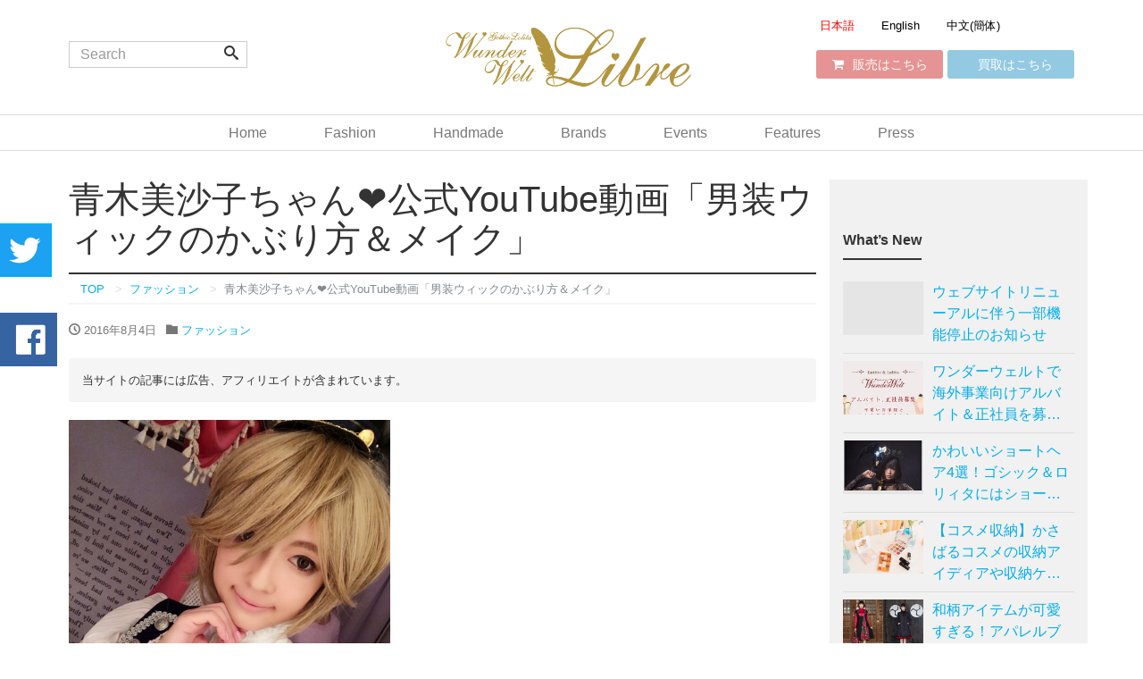

--- FILE ---
content_type: text/html; charset=UTF-8
request_url: https://libre.wunderwelt.jp/9859/
body_size: 18292
content:
<!DOCTYPE html>
<html lang="ja">
<head prefix="og: http://ogp.me/ns# fb: http://ogp.me/ns/fb# blog: http://ogp.me/ns/blog#">

<!-- Google Tag Manager -->
<script>(function(w,d,s,l,i){w[l]=w[l]||[];w[l].push({'gtm.start':
      new Date().getTime(),event:'gtm.js'});var f=d.getElementsByTagName(s)[0],
    j=d.createElement(s),dl=l!='dataLayer'?'&l='+l:'';j.async=true;j.src=
    'https://www.googletagmanager.com/gtm.js?id='+i+dl;f.parentNode.insertBefore(j,f);
  })(window,document,'script','dataLayer','GTM-KJXC7SX');</script>
<!-- End Google Tag Manager -->

<meta charset="utf-8">
<meta name="viewport" content="width=device-width, initial-scale=1">
<link rel="start" href="https://libre.wunderwelt.jp" title="TOP">
<title>青木美沙子ちゃん❤公式YouTube動画「男装ウィックのかぶり方＆メイク」 &#8211; Wunderwelt Libre</title>
<meta name='robots' content='max-image-preview:large' />
<script type="text/javascript" id="wpp-js" src="https://libre.wunderwelt.jp/wp-content/plugins/wordpress-popular-posts/assets/js/wpp.min.js" data-sampling="0" data-sampling-rate="100" data-api-url="https://libre.wunderwelt.jp/wp-json/wordpress-popular-posts" data-post-id="9859" data-token="43342fd3dd" data-lang="0" data-debug="0"></script>
<link rel='dns-prefetch' href='//static.addtoany.com' />
<link rel="alternate" type="application/rss+xml" title="Wunderwelt Libre &raquo; フィード" href="https://libre.wunderwelt.jp/feed/" />
<link rel="alternate" type="application/rss+xml" title="Wunderwelt Libre &raquo; コメントフィード" href="https://libre.wunderwelt.jp/comments/feed/" />
<link rel="alternate" type="application/rss+xml" title="Wunderwelt Libre &raquo; 青木美沙子ちゃん❤公式YouTube動画「男装ウィックのかぶり方＆メイク」 のコメントのフィード" href="https://libre.wunderwelt.jp/9859/feed/" />
<script type="text/javascript">
/* <![CDATA[ */
window._wpemojiSettings = {"baseUrl":"https:\/\/s.w.org\/images\/core\/emoji\/15.0.3\/72x72\/","ext":".png","svgUrl":"https:\/\/s.w.org\/images\/core\/emoji\/15.0.3\/svg\/","svgExt":".svg","source":{"concatemoji":"https:\/\/libre.wunderwelt.jp\/wp-includes\/js\/wp-emoji-release.min.js?ver=6.6.4"}};
/*! This file is auto-generated */
!function(i,n){var o,s,e;function c(e){try{var t={supportTests:e,timestamp:(new Date).valueOf()};sessionStorage.setItem(o,JSON.stringify(t))}catch(e){}}function p(e,t,n){e.clearRect(0,0,e.canvas.width,e.canvas.height),e.fillText(t,0,0);var t=new Uint32Array(e.getImageData(0,0,e.canvas.width,e.canvas.height).data),r=(e.clearRect(0,0,e.canvas.width,e.canvas.height),e.fillText(n,0,0),new Uint32Array(e.getImageData(0,0,e.canvas.width,e.canvas.height).data));return t.every(function(e,t){return e===r[t]})}function u(e,t,n){switch(t){case"flag":return n(e,"\ud83c\udff3\ufe0f\u200d\u26a7\ufe0f","\ud83c\udff3\ufe0f\u200b\u26a7\ufe0f")?!1:!n(e,"\ud83c\uddfa\ud83c\uddf3","\ud83c\uddfa\u200b\ud83c\uddf3")&&!n(e,"\ud83c\udff4\udb40\udc67\udb40\udc62\udb40\udc65\udb40\udc6e\udb40\udc67\udb40\udc7f","\ud83c\udff4\u200b\udb40\udc67\u200b\udb40\udc62\u200b\udb40\udc65\u200b\udb40\udc6e\u200b\udb40\udc67\u200b\udb40\udc7f");case"emoji":return!n(e,"\ud83d\udc26\u200d\u2b1b","\ud83d\udc26\u200b\u2b1b")}return!1}function f(e,t,n){var r="undefined"!=typeof WorkerGlobalScope&&self instanceof WorkerGlobalScope?new OffscreenCanvas(300,150):i.createElement("canvas"),a=r.getContext("2d",{willReadFrequently:!0}),o=(a.textBaseline="top",a.font="600 32px Arial",{});return e.forEach(function(e){o[e]=t(a,e,n)}),o}function t(e){var t=i.createElement("script");t.src=e,t.defer=!0,i.head.appendChild(t)}"undefined"!=typeof Promise&&(o="wpEmojiSettingsSupports",s=["flag","emoji"],n.supports={everything:!0,everythingExceptFlag:!0},e=new Promise(function(e){i.addEventListener("DOMContentLoaded",e,{once:!0})}),new Promise(function(t){var n=function(){try{var e=JSON.parse(sessionStorage.getItem(o));if("object"==typeof e&&"number"==typeof e.timestamp&&(new Date).valueOf()<e.timestamp+604800&&"object"==typeof e.supportTests)return e.supportTests}catch(e){}return null}();if(!n){if("undefined"!=typeof Worker&&"undefined"!=typeof OffscreenCanvas&&"undefined"!=typeof URL&&URL.createObjectURL&&"undefined"!=typeof Blob)try{var e="postMessage("+f.toString()+"("+[JSON.stringify(s),u.toString(),p.toString()].join(",")+"));",r=new Blob([e],{type:"text/javascript"}),a=new Worker(URL.createObjectURL(r),{name:"wpTestEmojiSupports"});return void(a.onmessage=function(e){c(n=e.data),a.terminate(),t(n)})}catch(e){}c(n=f(s,u,p))}t(n)}).then(function(e){for(var t in e)n.supports[t]=e[t],n.supports.everything=n.supports.everything&&n.supports[t],"flag"!==t&&(n.supports.everythingExceptFlag=n.supports.everythingExceptFlag&&n.supports[t]);n.supports.everythingExceptFlag=n.supports.everythingExceptFlag&&!n.supports.flag,n.DOMReady=!1,n.readyCallback=function(){n.DOMReady=!0}}).then(function(){return e}).then(function(){var e;n.supports.everything||(n.readyCallback(),(e=n.source||{}).concatemoji?t(e.concatemoji):e.wpemoji&&e.twemoji&&(t(e.twemoji),t(e.wpemoji)))}))}((window,document),window._wpemojiSettings);
/* ]]> */
</script>
<style id='wp-emoji-styles-inline-css' type='text/css'>

	img.wp-smiley, img.emoji {
		display: inline !important;
		border: none !important;
		box-shadow: none !important;
		height: 1em !important;
		width: 1em !important;
		margin: 0 0.07em !important;
		vertical-align: -0.1em !important;
		background: none !important;
		padding: 0 !important;
	}
</style>
<link rel='stylesheet' id='wp-block-library-css' href='https://libre.wunderwelt.jp/wp-includes/css/dist/block-library/style.min.css?ver=6.6.4' type='text/css' media='all' />
<style id='classic-theme-styles-inline-css' type='text/css'>
/*! This file is auto-generated */
.wp-block-button__link{color:#fff;background-color:#32373c;border-radius:9999px;box-shadow:none;text-decoration:none;padding:calc(.667em + 2px) calc(1.333em + 2px);font-size:1.125em}.wp-block-file__button{background:#32373c;color:#fff;text-decoration:none}
</style>
<style id='global-styles-inline-css' type='text/css'>
:root{--wp--preset--aspect-ratio--square: 1;--wp--preset--aspect-ratio--4-3: 4/3;--wp--preset--aspect-ratio--3-4: 3/4;--wp--preset--aspect-ratio--3-2: 3/2;--wp--preset--aspect-ratio--2-3: 2/3;--wp--preset--aspect-ratio--16-9: 16/9;--wp--preset--aspect-ratio--9-16: 9/16;--wp--preset--color--black: #000000;--wp--preset--color--cyan-bluish-gray: #abb8c3;--wp--preset--color--white: #ffffff;--wp--preset--color--pale-pink: #f78da7;--wp--preset--color--vivid-red: #cf2e2e;--wp--preset--color--luminous-vivid-orange: #ff6900;--wp--preset--color--luminous-vivid-amber: #fcb900;--wp--preset--color--light-green-cyan: #7bdcb5;--wp--preset--color--vivid-green-cyan: #00d084;--wp--preset--color--pale-cyan-blue: #8ed1fc;--wp--preset--color--vivid-cyan-blue: #0693e3;--wp--preset--color--vivid-purple: #9b51e0;--wp--preset--gradient--vivid-cyan-blue-to-vivid-purple: linear-gradient(135deg,rgba(6,147,227,1) 0%,rgb(155,81,224) 100%);--wp--preset--gradient--light-green-cyan-to-vivid-green-cyan: linear-gradient(135deg,rgb(122,220,180) 0%,rgb(0,208,130) 100%);--wp--preset--gradient--luminous-vivid-amber-to-luminous-vivid-orange: linear-gradient(135deg,rgba(252,185,0,1) 0%,rgba(255,105,0,1) 100%);--wp--preset--gradient--luminous-vivid-orange-to-vivid-red: linear-gradient(135deg,rgba(255,105,0,1) 0%,rgb(207,46,46) 100%);--wp--preset--gradient--very-light-gray-to-cyan-bluish-gray: linear-gradient(135deg,rgb(238,238,238) 0%,rgb(169,184,195) 100%);--wp--preset--gradient--cool-to-warm-spectrum: linear-gradient(135deg,rgb(74,234,220) 0%,rgb(151,120,209) 20%,rgb(207,42,186) 40%,rgb(238,44,130) 60%,rgb(251,105,98) 80%,rgb(254,248,76) 100%);--wp--preset--gradient--blush-light-purple: linear-gradient(135deg,rgb(255,206,236) 0%,rgb(152,150,240) 100%);--wp--preset--gradient--blush-bordeaux: linear-gradient(135deg,rgb(254,205,165) 0%,rgb(254,45,45) 50%,rgb(107,0,62) 100%);--wp--preset--gradient--luminous-dusk: linear-gradient(135deg,rgb(255,203,112) 0%,rgb(199,81,192) 50%,rgb(65,88,208) 100%);--wp--preset--gradient--pale-ocean: linear-gradient(135deg,rgb(255,245,203) 0%,rgb(182,227,212) 50%,rgb(51,167,181) 100%);--wp--preset--gradient--electric-grass: linear-gradient(135deg,rgb(202,248,128) 0%,rgb(113,206,126) 100%);--wp--preset--gradient--midnight: linear-gradient(135deg,rgb(2,3,129) 0%,rgb(40,116,252) 100%);--wp--preset--font-size--small: 13px;--wp--preset--font-size--medium: 20px;--wp--preset--font-size--large: 36px;--wp--preset--font-size--x-large: 42px;--wp--preset--spacing--20: 0.44rem;--wp--preset--spacing--30: 0.67rem;--wp--preset--spacing--40: 1rem;--wp--preset--spacing--50: 1.5rem;--wp--preset--spacing--60: 2.25rem;--wp--preset--spacing--70: 3.38rem;--wp--preset--spacing--80: 5.06rem;--wp--preset--shadow--natural: 6px 6px 9px rgba(0, 0, 0, 0.2);--wp--preset--shadow--deep: 12px 12px 50px rgba(0, 0, 0, 0.4);--wp--preset--shadow--sharp: 6px 6px 0px rgba(0, 0, 0, 0.2);--wp--preset--shadow--outlined: 6px 6px 0px -3px rgba(255, 255, 255, 1), 6px 6px rgba(0, 0, 0, 1);--wp--preset--shadow--crisp: 6px 6px 0px rgba(0, 0, 0, 1);}:where(.is-layout-flex){gap: 0.5em;}:where(.is-layout-grid){gap: 0.5em;}body .is-layout-flex{display: flex;}.is-layout-flex{flex-wrap: wrap;align-items: center;}.is-layout-flex > :is(*, div){margin: 0;}body .is-layout-grid{display: grid;}.is-layout-grid > :is(*, div){margin: 0;}:where(.wp-block-columns.is-layout-flex){gap: 2em;}:where(.wp-block-columns.is-layout-grid){gap: 2em;}:where(.wp-block-post-template.is-layout-flex){gap: 1.25em;}:where(.wp-block-post-template.is-layout-grid){gap: 1.25em;}.has-black-color{color: var(--wp--preset--color--black) !important;}.has-cyan-bluish-gray-color{color: var(--wp--preset--color--cyan-bluish-gray) !important;}.has-white-color{color: var(--wp--preset--color--white) !important;}.has-pale-pink-color{color: var(--wp--preset--color--pale-pink) !important;}.has-vivid-red-color{color: var(--wp--preset--color--vivid-red) !important;}.has-luminous-vivid-orange-color{color: var(--wp--preset--color--luminous-vivid-orange) !important;}.has-luminous-vivid-amber-color{color: var(--wp--preset--color--luminous-vivid-amber) !important;}.has-light-green-cyan-color{color: var(--wp--preset--color--light-green-cyan) !important;}.has-vivid-green-cyan-color{color: var(--wp--preset--color--vivid-green-cyan) !important;}.has-pale-cyan-blue-color{color: var(--wp--preset--color--pale-cyan-blue) !important;}.has-vivid-cyan-blue-color{color: var(--wp--preset--color--vivid-cyan-blue) !important;}.has-vivid-purple-color{color: var(--wp--preset--color--vivid-purple) !important;}.has-black-background-color{background-color: var(--wp--preset--color--black) !important;}.has-cyan-bluish-gray-background-color{background-color: var(--wp--preset--color--cyan-bluish-gray) !important;}.has-white-background-color{background-color: var(--wp--preset--color--white) !important;}.has-pale-pink-background-color{background-color: var(--wp--preset--color--pale-pink) !important;}.has-vivid-red-background-color{background-color: var(--wp--preset--color--vivid-red) !important;}.has-luminous-vivid-orange-background-color{background-color: var(--wp--preset--color--luminous-vivid-orange) !important;}.has-luminous-vivid-amber-background-color{background-color: var(--wp--preset--color--luminous-vivid-amber) !important;}.has-light-green-cyan-background-color{background-color: var(--wp--preset--color--light-green-cyan) !important;}.has-vivid-green-cyan-background-color{background-color: var(--wp--preset--color--vivid-green-cyan) !important;}.has-pale-cyan-blue-background-color{background-color: var(--wp--preset--color--pale-cyan-blue) !important;}.has-vivid-cyan-blue-background-color{background-color: var(--wp--preset--color--vivid-cyan-blue) !important;}.has-vivid-purple-background-color{background-color: var(--wp--preset--color--vivid-purple) !important;}.has-black-border-color{border-color: var(--wp--preset--color--black) !important;}.has-cyan-bluish-gray-border-color{border-color: var(--wp--preset--color--cyan-bluish-gray) !important;}.has-white-border-color{border-color: var(--wp--preset--color--white) !important;}.has-pale-pink-border-color{border-color: var(--wp--preset--color--pale-pink) !important;}.has-vivid-red-border-color{border-color: var(--wp--preset--color--vivid-red) !important;}.has-luminous-vivid-orange-border-color{border-color: var(--wp--preset--color--luminous-vivid-orange) !important;}.has-luminous-vivid-amber-border-color{border-color: var(--wp--preset--color--luminous-vivid-amber) !important;}.has-light-green-cyan-border-color{border-color: var(--wp--preset--color--light-green-cyan) !important;}.has-vivid-green-cyan-border-color{border-color: var(--wp--preset--color--vivid-green-cyan) !important;}.has-pale-cyan-blue-border-color{border-color: var(--wp--preset--color--pale-cyan-blue) !important;}.has-vivid-cyan-blue-border-color{border-color: var(--wp--preset--color--vivid-cyan-blue) !important;}.has-vivid-purple-border-color{border-color: var(--wp--preset--color--vivid-purple) !important;}.has-vivid-cyan-blue-to-vivid-purple-gradient-background{background: var(--wp--preset--gradient--vivid-cyan-blue-to-vivid-purple) !important;}.has-light-green-cyan-to-vivid-green-cyan-gradient-background{background: var(--wp--preset--gradient--light-green-cyan-to-vivid-green-cyan) !important;}.has-luminous-vivid-amber-to-luminous-vivid-orange-gradient-background{background: var(--wp--preset--gradient--luminous-vivid-amber-to-luminous-vivid-orange) !important;}.has-luminous-vivid-orange-to-vivid-red-gradient-background{background: var(--wp--preset--gradient--luminous-vivid-orange-to-vivid-red) !important;}.has-very-light-gray-to-cyan-bluish-gray-gradient-background{background: var(--wp--preset--gradient--very-light-gray-to-cyan-bluish-gray) !important;}.has-cool-to-warm-spectrum-gradient-background{background: var(--wp--preset--gradient--cool-to-warm-spectrum) !important;}.has-blush-light-purple-gradient-background{background: var(--wp--preset--gradient--blush-light-purple) !important;}.has-blush-bordeaux-gradient-background{background: var(--wp--preset--gradient--blush-bordeaux) !important;}.has-luminous-dusk-gradient-background{background: var(--wp--preset--gradient--luminous-dusk) !important;}.has-pale-ocean-gradient-background{background: var(--wp--preset--gradient--pale-ocean) !important;}.has-electric-grass-gradient-background{background: var(--wp--preset--gradient--electric-grass) !important;}.has-midnight-gradient-background{background: var(--wp--preset--gradient--midnight) !important;}.has-small-font-size{font-size: var(--wp--preset--font-size--small) !important;}.has-medium-font-size{font-size: var(--wp--preset--font-size--medium) !important;}.has-large-font-size{font-size: var(--wp--preset--font-size--large) !important;}.has-x-large-font-size{font-size: var(--wp--preset--font-size--x-large) !important;}
:where(.wp-block-post-template.is-layout-flex){gap: 1.25em;}:where(.wp-block-post-template.is-layout-grid){gap: 1.25em;}
:where(.wp-block-columns.is-layout-flex){gap: 2em;}:where(.wp-block-columns.is-layout-grid){gap: 2em;}
:root :where(.wp-block-pullquote){font-size: 1.5em;line-height: 1.6;}
</style>
<link rel='stylesheet' id='contact-form-7-css' href='https://libre.wunderwelt.jp/wp-content/plugins/contact-form-7/includes/css/styles.css?ver=5.9.8' type='text/css' media='all' />
<link rel='stylesheet' id='toc-screen-css' href='https://libre.wunderwelt.jp/wp-content/plugins/table-of-contents-plus/screen.min.css?ver=2408' type='text/css' media='all' />
<link rel='stylesheet' id='wordpress-popular-posts-css-css' href='https://libre.wunderwelt.jp/wp-content/plugins/wordpress-popular-posts/assets/css/wpp.css?ver=7.0.1' type='text/css' media='all' />
<link rel='stylesheet' id='bootstrap-css' href='https://libre.wunderwelt.jp/wp-content/themes/wunderwelt_libre/css/bootstrap.min.css?ver=6.6.4' type='text/css' media='all' />
<link rel='stylesheet' id='icomoon-css' href='https://libre.wunderwelt.jp/wp-content/themes/wunderwelt_libre/css/icomoon.css?ver=6.6.4' type='text/css' media='all' />
<link rel='stylesheet' id='liquid-style-css' href='https://libre.wunderwelt.jp/wp-content/themes/wunderwelt_libre/style.css?ver=0.9.6.1.2' type='text/css' media='all' />
<link rel='stylesheet' id='addtoany-css' href='https://libre.wunderwelt.jp/wp-content/plugins/add-to-any/addtoany.min.css?ver=1.16' type='text/css' media='all' />
<style id='addtoany-inline-css' type='text/css'>
.addtoany_content_bottom {
  margin-top:50px;
}
</style>
<script type="text/javascript" id="addtoany-core-js-before">
/* <![CDATA[ */
window.a2a_config=window.a2a_config||{};a2a_config.callbacks=[];a2a_config.overlays=[];a2a_config.templates={};a2a_localize = {
	Share: "共有",
	Save: "ブックマーク",
	Subscribe: "購読",
	Email: "メール",
	Bookmark: "ブックマーク",
	ShowAll: "すべて表示する",
	ShowLess: "小さく表示する",
	FindServices: "サービスを探す",
	FindAnyServiceToAddTo: "追加するサービスを今すぐ探す",
	PoweredBy: "Powered by",
	ShareViaEmail: "メールでシェアする",
	SubscribeViaEmail: "メールで購読する",
	BookmarkInYourBrowser: "ブラウザにブックマーク",
	BookmarkInstructions: "このページをブックマークするには、 Ctrl+D または \u2318+D を押下。",
	AddToYourFavorites: "お気に入りに追加",
	SendFromWebOrProgram: "任意のメールアドレスまたはメールプログラムから送信",
	EmailProgram: "メールプログラム",
	More: "詳細&#8230;",
	ThanksForSharing: "共有ありがとうございます !",
	ThanksForFollowing: "フォローありがとうございます !"
};
/* ]]> */
</script>
<script type="text/javascript" defer src="https://static.addtoany.com/menu/page.js" id="addtoany-core-js"></script>
<script type="text/javascript" src="https://libre.wunderwelt.jp/wp-includes/js/jquery/jquery.min.js?ver=3.7.1" id="jquery-core-js"></script>
<script type="text/javascript" src="https://libre.wunderwelt.jp/wp-includes/js/jquery/jquery-migrate.min.js?ver=3.4.1" id="jquery-migrate-js"></script>
<script type="text/javascript" defer src="https://libre.wunderwelt.jp/wp-content/plugins/add-to-any/addtoany.min.js?ver=1.1" id="addtoany-jquery-js"></script>
<script type="text/javascript" src="https://libre.wunderwelt.jp/wp-content/themes/wunderwelt_libre/js/bootstrap.min.js?ver=6.6.4" id="bootstrap-js"></script>
<script type="text/javascript" src="https://libre.wunderwelt.jp/wp-content/themes/wunderwelt_libre/js/jquery.adaptive-backgrounds.js?ver=6.6.4" id="adaptive-backgrounds-js"></script>
<script type="text/javascript" src="https://libre.wunderwelt.jp/wp-content/themes/wunderwelt_libre/js/common.min.js?ver=6.6.4" id="liquid-script-js"></script>
<link rel="https://api.w.org/" href="https://libre.wunderwelt.jp/wp-json/" /><link rel="alternate" title="JSON" type="application/json" href="https://libre.wunderwelt.jp/wp-json/wp/v2/posts/9859" /><link rel="EditURI" type="application/rsd+xml" title="RSD" href="https://libre.wunderwelt.jp/xmlrpc.php?rsd" />
<link rel="canonical" href="https://libre.wunderwelt.jp/9859/" />
<link rel='shortlink' href='https://libre.wunderwelt.jp/?p=9859' />
<link rel="alternate" title="oEmbed (JSON)" type="application/json+oembed" href="https://libre.wunderwelt.jp/wp-json/oembed/1.0/embed?url=https%3A%2F%2Flibre.wunderwelt.jp%2F9859%2F" />
<link rel="alternate" title="oEmbed (XML)" type="text/xml+oembed" href="https://libre.wunderwelt.jp/wp-json/oembed/1.0/embed?url=https%3A%2F%2Flibre.wunderwelt.jp%2F9859%2F&#038;format=xml" />
<link rel="alternate" hreflang="x-default" href="https://libre.wunderwelt.jp/9859/" title="ja" />
            <style id="wpp-loading-animation-styles">@-webkit-keyframes bgslide{from{background-position-x:0}to{background-position-x:-200%}}@keyframes bgslide{from{background-position-x:0}to{background-position-x:-200%}}.wpp-widget-block-placeholder,.wpp-shortcode-placeholder{margin:0 auto;width:60px;height:3px;background:#dd3737;background:linear-gradient(90deg,#dd3737 0%,#571313 10%,#dd3737 100%);background-size:200% auto;border-radius:3px;-webkit-animation:bgslide 1s infinite linear;animation:bgslide 1s infinite linear}</style>
            <style type="text/css">.saboxplugin-wrap{-webkit-box-sizing:border-box;-moz-box-sizing:border-box;-ms-box-sizing:border-box;box-sizing:border-box;border:1px solid #eee;width:100%;clear:both;display:block;overflow:hidden;word-wrap:break-word;position:relative}.saboxplugin-wrap .saboxplugin-gravatar{float:left;padding:0 20px 20px 20px}.saboxplugin-wrap .saboxplugin-gravatar img{max-width:100px;height:auto;border-radius:0;}.saboxplugin-wrap .saboxplugin-authorname{font-size:18px;line-height:1;margin:20px 0 0 20px;display:block}.saboxplugin-wrap .saboxplugin-authorname a{text-decoration:none}.saboxplugin-wrap .saboxplugin-authorname a:focus{outline:0}.saboxplugin-wrap .saboxplugin-desc{display:block;margin:5px 20px}.saboxplugin-wrap .saboxplugin-desc a{text-decoration:underline}.saboxplugin-wrap .saboxplugin-desc p{margin:5px 0 12px}.saboxplugin-wrap .saboxplugin-web{margin:0 20px 15px;text-align:left}.saboxplugin-wrap .sab-web-position{text-align:right}.saboxplugin-wrap .saboxplugin-web a{color:#ccc;text-decoration:none}.saboxplugin-wrap .saboxplugin-socials{position:relative;display:block;background:#fcfcfc;padding:5px;border-top:1px solid #eee}.saboxplugin-wrap .saboxplugin-socials a svg{width:20px;height:20px}.saboxplugin-wrap .saboxplugin-socials a svg .st2{fill:#fff; transform-origin:center center;}.saboxplugin-wrap .saboxplugin-socials a svg .st1{fill:rgba(0,0,0,.3)}.saboxplugin-wrap .saboxplugin-socials a:hover{opacity:.8;-webkit-transition:opacity .4s;-moz-transition:opacity .4s;-o-transition:opacity .4s;transition:opacity .4s;box-shadow:none!important;-webkit-box-shadow:none!important}.saboxplugin-wrap .saboxplugin-socials .saboxplugin-icon-color{box-shadow:none;padding:0;border:0;-webkit-transition:opacity .4s;-moz-transition:opacity .4s;-o-transition:opacity .4s;transition:opacity .4s;display:inline-block;color:#fff;font-size:0;text-decoration:inherit;margin:5px;-webkit-border-radius:0;-moz-border-radius:0;-ms-border-radius:0;-o-border-radius:0;border-radius:0;overflow:hidden}.saboxplugin-wrap .saboxplugin-socials .saboxplugin-icon-grey{text-decoration:inherit;box-shadow:none;position:relative;display:-moz-inline-stack;display:inline-block;vertical-align:middle;zoom:1;margin:10px 5px;color:#444;fill:#444}.clearfix:after,.clearfix:before{content:' ';display:table;line-height:0;clear:both}.ie7 .clearfix{zoom:1}.saboxplugin-socials.sabox-colored .saboxplugin-icon-color .sab-twitch{border-color:#38245c}.saboxplugin-socials.sabox-colored .saboxplugin-icon-color .sab-addthis{border-color:#e91c00}.saboxplugin-socials.sabox-colored .saboxplugin-icon-color .sab-behance{border-color:#003eb0}.saboxplugin-socials.sabox-colored .saboxplugin-icon-color .sab-delicious{border-color:#06c}.saboxplugin-socials.sabox-colored .saboxplugin-icon-color .sab-deviantart{border-color:#036824}.saboxplugin-socials.sabox-colored .saboxplugin-icon-color .sab-digg{border-color:#00327c}.saboxplugin-socials.sabox-colored .saboxplugin-icon-color .sab-dribbble{border-color:#ba1655}.saboxplugin-socials.sabox-colored .saboxplugin-icon-color .sab-facebook{border-color:#1e2e4f}.saboxplugin-socials.sabox-colored .saboxplugin-icon-color .sab-flickr{border-color:#003576}.saboxplugin-socials.sabox-colored .saboxplugin-icon-color .sab-github{border-color:#264874}.saboxplugin-socials.sabox-colored .saboxplugin-icon-color .sab-google{border-color:#0b51c5}.saboxplugin-socials.sabox-colored .saboxplugin-icon-color .sab-googleplus{border-color:#96271a}.saboxplugin-socials.sabox-colored .saboxplugin-icon-color .sab-html5{border-color:#902e13}.saboxplugin-socials.sabox-colored .saboxplugin-icon-color .sab-instagram{border-color:#1630aa}.saboxplugin-socials.sabox-colored .saboxplugin-icon-color .sab-linkedin{border-color:#00344f}.saboxplugin-socials.sabox-colored .saboxplugin-icon-color .sab-pinterest{border-color:#5b040e}.saboxplugin-socials.sabox-colored .saboxplugin-icon-color .sab-reddit{border-color:#992900}.saboxplugin-socials.sabox-colored .saboxplugin-icon-color .sab-rss{border-color:#a43b0a}.saboxplugin-socials.sabox-colored .saboxplugin-icon-color .sab-sharethis{border-color:#5d8420}.saboxplugin-socials.sabox-colored .saboxplugin-icon-color .sab-skype{border-color:#00658a}.saboxplugin-socials.sabox-colored .saboxplugin-icon-color .sab-soundcloud{border-color:#995200}.saboxplugin-socials.sabox-colored .saboxplugin-icon-color .sab-spotify{border-color:#0f612c}.saboxplugin-socials.sabox-colored .saboxplugin-icon-color .sab-stackoverflow{border-color:#a95009}.saboxplugin-socials.sabox-colored .saboxplugin-icon-color .sab-steam{border-color:#006388}.saboxplugin-socials.sabox-colored .saboxplugin-icon-color .sab-user_email{border-color:#b84e05}.saboxplugin-socials.sabox-colored .saboxplugin-icon-color .sab-stumbleUpon{border-color:#9b280e}.saboxplugin-socials.sabox-colored .saboxplugin-icon-color .sab-tumblr{border-color:#10151b}.saboxplugin-socials.sabox-colored .saboxplugin-icon-color .sab-twitter{border-color:#0967a0}.saboxplugin-socials.sabox-colored .saboxplugin-icon-color .sab-vimeo{border-color:#0d7091}.saboxplugin-socials.sabox-colored .saboxplugin-icon-color .sab-windows{border-color:#003f71}.saboxplugin-socials.sabox-colored .saboxplugin-icon-color .sab-whatsapp{border-color:#003f71}.saboxplugin-socials.sabox-colored .saboxplugin-icon-color .sab-wordpress{border-color:#0f3647}.saboxplugin-socials.sabox-colored .saboxplugin-icon-color .sab-yahoo{border-color:#14002d}.saboxplugin-socials.sabox-colored .saboxplugin-icon-color .sab-youtube{border-color:#900}.saboxplugin-socials.sabox-colored .saboxplugin-icon-color .sab-xing{border-color:#000202}.saboxplugin-socials.sabox-colored .saboxplugin-icon-color .sab-mixcloud{border-color:#2475a0}.saboxplugin-socials.sabox-colored .saboxplugin-icon-color .sab-vk{border-color:#243549}.saboxplugin-socials.sabox-colored .saboxplugin-icon-color .sab-medium{border-color:#00452c}.saboxplugin-socials.sabox-colored .saboxplugin-icon-color .sab-quora{border-color:#420e00}.saboxplugin-socials.sabox-colored .saboxplugin-icon-color .sab-meetup{border-color:#9b181c}.saboxplugin-socials.sabox-colored .saboxplugin-icon-color .sab-goodreads{border-color:#000}.saboxplugin-socials.sabox-colored .saboxplugin-icon-color .sab-snapchat{border-color:#999700}.saboxplugin-socials.sabox-colored .saboxplugin-icon-color .sab-500px{border-color:#00557f}.saboxplugin-socials.sabox-colored .saboxplugin-icon-color .sab-mastodont{border-color:#185886}.sabox-plus-item{margin-bottom:20px}@media screen and (max-width:480px){.saboxplugin-wrap{text-align:center}.saboxplugin-wrap .saboxplugin-gravatar{float:none;padding:20px 0;text-align:center;margin:0 auto;display:block}.saboxplugin-wrap .saboxplugin-gravatar img{float:none;display:inline-block;display:-moz-inline-stack;vertical-align:middle;zoom:1}.saboxplugin-wrap .saboxplugin-desc{margin:0 10px 20px;text-align:center}.saboxplugin-wrap .saboxplugin-authorname{text-align:center;margin:10px 0 20px}}body .saboxplugin-authorname a,body .saboxplugin-authorname a:hover{box-shadow:none;-webkit-box-shadow:none}a.sab-profile-edit{font-size:16px!important;line-height:1!important}.sab-edit-settings a,a.sab-profile-edit{color:#0073aa!important;box-shadow:none!important;-webkit-box-shadow:none!important}.sab-edit-settings{margin-right:15px;position:absolute;right:0;z-index:2;bottom:10px;line-height:20px}.sab-edit-settings i{margin-left:5px}.saboxplugin-socials{line-height:1!important}.rtl .saboxplugin-wrap .saboxplugin-gravatar{float:right}.rtl .saboxplugin-wrap .saboxplugin-authorname{display:flex;align-items:center}.rtl .saboxplugin-wrap .saboxplugin-authorname .sab-profile-edit{margin-right:10px}.rtl .sab-edit-settings{right:auto;left:0}img.sab-custom-avatar{max-width:75px;}.saboxplugin-wrap .saboxplugin-authorname {font-family:"none";}.saboxplugin-wrap .saboxplugin-desc {font-family:none;}.saboxplugin-wrap {margin-top:0px; margin-bottom:45px; padding: 0px 0px }.saboxplugin-wrap .saboxplugin-authorname {font-size:18px; line-height:25px;}.saboxplugin-wrap .saboxplugin-desc p, .saboxplugin-wrap .saboxplugin-desc {font-size:14px !important; line-height:21px !important;}.saboxplugin-wrap .saboxplugin-web {font-size:14px;}.saboxplugin-wrap .saboxplugin-socials a svg {width:18px;height:18px;}</style>		<style type="text/css" id="wp-custom-css">
			/*
ここに独自の CSS を追加することができます。

詳しくは上のヘルプアイコンをクリックしてください。
*/

.attachment-post-thumbnail {
  max-height:480px !important;
  width:auto;
}		</style>
		
<!-- JS -->
<script src="https://ajax.googleapis.com/ajax/libs/jquery/1.8.1/jquery.min.js" type="text/javascript"></script>
<script type="text/javascript" src=https://libre.wunderwelt.jp/wp-content/themes/common/libs/jquery.sidr.min.js></script>
<script type="text/javascript" src="https://cdn.jsdelivr.net/jquery.slick/1.6.0/slick.min.js"></script>
<script type="text/javascript" src=https://libre.wunderwelt.jp/wp-content/themes/wunderwelt_libre/js/app.js></script>
<!--[if lt IE 9]>
<meta http-equiv="X-UA-Compatible" content="IE=edge">
<script type="text/javascript" src="https://oss.maxcdn.com/html5shiv/3.7.2/html5shiv.min.js"></script>
<script type="text/javascript" src="https://oss.maxcdn.com/respond/1.4.2/respond.min.js"></script>
<![endif]-->

<!-- CSS -->
<link href="//netdna.bootstrapcdn.com/font-awesome/4.0.3/css/font-awesome.min.css" rel="stylesheet">
<link rel="stylesheet" type="text/css" href=https://libre.wunderwelt.jp/wp-content/themes/common/libs/jquery.sidr.light.min.css>
<link rel="stylesheet" type="text/css" href="https://cdn.jsdelivr.net/jquery.slick/1.6.0/slick.css"/>
<link rel="stylesheet" type="text/css" href="https://cdnjs.cloudflare.com/ajax/libs/slick-carousel/1.6.0/slick-theme.css"/>
<link rel="stylesheet" type="text/css" href=https://libre.wunderwelt.jp/wp-content/themes/wunderwelt_libre/css/all.css>
<style type="text/css">
    /*  customize  */
                        /*  custom head  */
            .overseas_shipping_latest_updates {
  display: block;
  overflow-y: scroll;
  height: 400px;
}
.overseas_shipping_latest_updates 
th {
  position: -webkit-sticky;
  position: sticky;
  top: 0;
  z-index: 1;
  border-top:none;
}
    </style>

<!-- FIXME SEO用 -->

<!-- FAVCON -->
<link rel="SHORTCUT ICON" href=https://libre.wunderwelt.jp/wp-content/themes/wunderwelt_libre/images/favicon.ico />

</head>

<body class="post-template-default single single-post postid-9859 single-format-standard category_3">
<!-- Google Tag Manager (noscript) -->
<noscript><iframe src="https://www.googletagmanager.com/ns.html?id=GTM-KJXC7SX" height="0" width="0" style="display:none;visibility:hidden"></iframe></noscript>
<!-- End Google Tag Manager (noscript) -->

<!-- FB -->
<div id="fb-root"></div>
<script>(function(d, s, id) {
  var js, fjs = d.getElementsByTagName(s)[0];
  if (d.getElementById(id)) return;
  js = d.createElement(s); js.id = id;
  js.src = "//connect.facebook.net/ja_JP/sdk.js#xfbml=1&version=v2.4";
  fjs.parentNode.insertBefore(js, fjs);
}(document, 'script', 'facebook-jssdk'));</script>

<a id="top"></a>
 <div class="wrapper">

        <div class="headline">
     <div class="container">

      <div class="row">

        <div class="col-mid-4 col-sm-4 col-xs-3 header_search">
          <div class="pc">
            <form action=https://libre.wunderwelt.jp method="get" class="search-form header_search_form">
              <fieldset class="form-group">
                  <label class="screen-reader-text">Search</label>
                  <input type="text" name="s" value="" placeholder=Search Word class="form-control header_search_text">
                  <button type="submit" value="Search" class="btn btn-primary header_search_button"><i class="icon icon-search"></i></button>
              </fieldset>
            </form>
          </div>
          <div class="sp">
            <i class="fa fa-bars header_sidemenu_button slide-menu"></i>
          </div>
        </div>

        <div class="col-mid-4 col-sm-4 col-xs-6 header_logo" style="text-align:center;">
          <a href="https://libre.wunderwelt.jp" title="Wunderwelt Libre" class="logo">
            <img src="https://s3-ap-northeast-1.amazonaws.com/pro-ww-wordpress/libre/common/logo.png"/>
          </a>
        </div>

        <div class="col-mid-4 col-sm-4 col-xs-3">
          <div class="language_list pc">
            <ul>
              <li class=current><a href="/" ?>日本語</a></li>
              <li class=><a href="/en">English</a></li>
              <li class=><a href="/zh">中文(簡体)</a></li>
            </ul>
           </div>
          <div class="header_shop pc">
            <ul>
            	<li><a href="https://buy.wunderwelt.jp" class="header_shop_button" style="background-color: #94c9e2;"><i class="fa fa-recycle"></i>買取<span>はこちら</span></a></li>
            	<li><a href="https://www.wunderwelt.jp" class="header_shop_button" style="background-color:#e59393;"><i class="fa fa-shopping-cart"></i>販売<span>はこちら</span></a></li>
            </ul>
          </div>
        </div>

      </div>

<!--
<div class="site_description">
        SiteDescription      </div>
-->


     </div>
    </div>

    <div id="sidr-menu" class="sp">
      <a class="slide-menu" href="#sidr">
        <div class="close_button">
          <i class="fa fa-times"></i>
          <span>Close</span>
        </div>
      </a>
      <ul class="slide-menu-list">
        <li><a href=https://libre.wunderwelt.jp>Home</a></li>
        <li><a href=https://libre.wunderwelt.jp/category/fashion>Fashion</a></li>
        <li><a href=https://libre.wunderwelt.jp/category/handmade>Handmade</a></li>
        <li><a href=https://libre.wunderwelt.jp/category/brands>Brands</a></li>
        <li><a href=https://libre.wunderwelt.jp/category/event>Events</a></li>
        <li><a href=https://libre.wunderwelt.jp/category/feature>Features</a></li>
        <li><a href=https://libre.wunderwelt.jp/press>Press</a></li>
      </ul>
    </div>

    <nav class="navbar navbar-light bg-faded">
     <div class="container">
        <!-- Global Menu -->
                    <!-- Global Menu is not set. -->
             </div>
     <div class="container searchform_nav none hidden-md-up">
      <div class="searchform">  
    <form action="https://libre.wunderwelt.jp/" method="get" class="search-form">
        <fieldset class="form-group">
            <label class="screen-reader-text">Search</label>
            <input type="text" name="s" value="" placeholder="Search" class="form-control search-text">
            <button type="submit" value="Search" class="btn btn-primary"><i class="icon icon-search"></i></button>
        </fieldset>
    </form>
</div>     </div>
    </nav>

    
    <div class="category_menu">
      <ul>
        <li><a href=https://libre.wunderwelt.jp>Home</a></li>
        <li><a href=https://libre.wunderwelt.jp/fashion>Fashion</a></li>
        <li><a href=https://libre.wunderwelt.jp/handmade>Handmade</a></li>
        <li><a href=https://libre.wunderwelt.jp/brands>Brands</a></li>
        <li><a href=https://libre.wunderwelt.jp/event>Events</a></li>
        <li><a href=https://libre.wunderwelt.jp/feature>Features</a></li>
        <li><a href=https://libre.wunderwelt.jp/press>Press</a></li>
      </ul>
    </div>

    <div class="side_share pc">
      <div class="twitter">
         <a href="https://twitter.com/WunderweltLibre" target="_blank">
           <img src=https://libre.wunderwelt.jp/wp-content/themes/wunderwelt_libre/images/extends/share/twitter_side.png></img>
         </a>
      </div>

      <div class="facebook">
         <a href="https://www.facebook.com/wunderweltlibre/" target="_blank">
           <img src=https://libre.wunderwelt.jp/wp-content/themes/wunderwelt_libre/images/extends/share/facebook_side.png></img>
         </a>
      </div>
    </div>


    <div class="header-item-li04 sp">
			<a href="https://www.wunderwelt.jp/" target="_blank" class="header-link-honten ww-font-01"><span class="header-link-txt01"><i class="fa fa-lg" aria-hidden="true"></i> お洋服を買う</span><span class="header-link-txt02">- USED -</span></a>
			<a href="https://www.wunderwelt.jp/pages/fleur/" target="_blank" class="header-link-fleur ww-font-01"><span class="header-link-txt01"><i class="fa fa-lg" aria-hidden="true"></i> お洋服を買う</span><span class="header-link-txt02">- NEW -</span></a>
              <a href="https://buy.wunderwelt.jp/" target="_blank" class="header-link-buy ww-font-01"><span class="header-link-txt01"><i class="fa fa-lg" aria-hidden="true"></i> お洋服を<br>売る</span><span class="header-link-txt02"></span></a>
          </div>

    <div class="detail post-9859 post type-post status-publish format-standard has-post-thumbnail hentry category-fashion tag-brand tag-gothic tag-hairstyle tag-lolita tag-make tag-putumayo">
        <div class="container">
          <div class="row">
           <div class="col-md-9 mainarea">

                      
            <h1 class="ttl_h1 entry-title" title="青木美沙子ちゃん❤公式YouTube動画「男装ウィックのかぶり方＆メイク」">青木美沙子ちゃん❤公式YouTube動画「男装ウィックのかぶり方＆メイク」</h1>

            <!-- pan -->
            <ul class="breadcrumb" itemscope itemtype="http://data-vocabulary.org/Breadcrumb">
              <li><a href="https://libre.wunderwelt.jp" itemprop="url"><span itemprop="title">TOP</span></a></li>
              <li><a itemprop="url" href="https://libre.wunderwelt.jp/fashion/"><span itemprop="title">ファッション</span></a></li>              <li class="active">青木美沙子ちゃん❤公式YouTube動画「男装ウィックのかぶり方＆メイク」</li>
            </ul>


            <div class="detail_text">

                
                <div class="post_meta">
                <span class="post_time">
                 <i class="icon icon-clock" title="2016/08/04 11:30"></i> <time class="date updated">2016年8月4日</time>
                </span>
                                    <span class="post_cat"><i class="icon icon-folder"></i>
                    <a href="https://libre.wunderwelt.jp/fashion/" rel="category tag">ファッション</a>                    </span>
                                </div>

                            <style>
                .koukoku-text {
                  font-size: 13px;
                  background-color: #F5F5F5;
                  padding: 15px;
                  margin: 20px 0;
                  border-radius: 3px
                }
              </style>
                              <div class="koukoku-text">
                  当サイトの記事には広告、アフィリエイトが含まれています。
                </div>
              
                                  <img width="480" height="640" src="https://libre.wunderwelt.jp/wp-content/uploads/2017/04/5abc85ef.jpg" class="attachment-post-thumbnail size-post-thumbnail wp-post-image" alt="" decoding="async" fetchpriority="high" srcset="https://libre.wunderwelt.jp/wp-content/uploads/2017/04/5abc85ef.jpg 480w, https://libre.wunderwelt.jp/wp-content/uploads/2017/04/5abc85ef-225x300.jpg 225w" sizes="(max-width: 480px) 100vw, 480px" />                
                                <!-- content -->
                <div class="post_body">
                                  <div class="addtoany_share_save_container addtoany_content addtoany_content_top"><div class="a2a_kit a2a_kit_size_32 addtoany_list" data-a2a-url="https://libre.wunderwelt.jp/9859/" data-a2a-title="青木美沙子ちゃん❤公式YouTube動画「男装ウィックのかぶり方＆メイク」"><a class="a2a_button_twitter_tweet addtoany_special_service" data-url="https://libre.wunderwelt.jp/9859/" data-text="青木美沙子ちゃん❤公式YouTube動画「男装ウィックのかぶり方＆メイク」"></a><a class="a2a_button_facebook_like addtoany_special_service" data-layout="button" data-href="https://libre.wunderwelt.jp/9859/"></a><a class="a2a_button_facebook" href="https://www.addtoany.com/add_to/facebook?linkurl=https%3A%2F%2Flibre.wunderwelt.jp%2F9859%2F&amp;linkname=%E9%9D%92%E6%9C%A8%E7%BE%8E%E6%B2%99%E5%AD%90%E3%81%A1%E3%82%83%E3%82%93%E2%9D%A4%E5%85%AC%E5%BC%8FYouTube%E5%8B%95%E7%94%BB%E3%80%8C%E7%94%B7%E8%A3%85%E3%82%A6%E3%82%A3%E3%83%83%E3%82%AF%E3%81%AE%E3%81%8B%E3%81%B6%E3%82%8A%E6%96%B9%EF%BC%86%E3%83%A1%E3%82%A4%E3%82%AF%E3%80%8D" title="Facebook" rel="nofollow noopener" target="_blank"></a><a class="a2a_button_line" href="https://www.addtoany.com/add_to/line?linkurl=https%3A%2F%2Flibre.wunderwelt.jp%2F9859%2F&amp;linkname=%E9%9D%92%E6%9C%A8%E7%BE%8E%E6%B2%99%E5%AD%90%E3%81%A1%E3%82%83%E3%82%93%E2%9D%A4%E5%85%AC%E5%BC%8FYouTube%E5%8B%95%E7%94%BB%E3%80%8C%E7%94%B7%E8%A3%85%E3%82%A6%E3%82%A3%E3%83%83%E3%82%AF%E3%81%AE%E3%81%8B%E3%81%B6%E3%82%8A%E6%96%B9%EF%BC%86%E3%83%A1%E3%82%A4%E3%82%AF%E3%80%8D" title="Line" rel="nofollow noopener" target="_blank"></a><a class="a2a_button_tumblr" href="https://www.addtoany.com/add_to/tumblr?linkurl=https%3A%2F%2Flibre.wunderwelt.jp%2F9859%2F&amp;linkname=%E9%9D%92%E6%9C%A8%E7%BE%8E%E6%B2%99%E5%AD%90%E3%81%A1%E3%82%83%E3%82%93%E2%9D%A4%E5%85%AC%E5%BC%8FYouTube%E5%8B%95%E7%94%BB%E3%80%8C%E7%94%B7%E8%A3%85%E3%82%A6%E3%82%A3%E3%83%83%E3%82%AF%E3%81%AE%E3%81%8B%E3%81%B6%E3%82%8A%E6%96%B9%EF%BC%86%E3%83%A1%E3%82%A4%E3%82%AF%E3%80%8D" title="Tumblr" rel="nofollow noopener" target="_blank"></a><a class="a2a_button_pinterest" href="https://www.addtoany.com/add_to/pinterest?linkurl=https%3A%2F%2Flibre.wunderwelt.jp%2F9859%2F&amp;linkname=%E9%9D%92%E6%9C%A8%E7%BE%8E%E6%B2%99%E5%AD%90%E3%81%A1%E3%82%83%E3%82%93%E2%9D%A4%E5%85%AC%E5%BC%8FYouTube%E5%8B%95%E7%94%BB%E3%80%8C%E7%94%B7%E8%A3%85%E3%82%A6%E3%82%A3%E3%83%83%E3%82%AF%E3%81%AE%E3%81%8B%E3%81%B6%E3%82%8A%E6%96%B9%EF%BC%86%E3%83%A1%E3%82%A4%E3%82%AF%E3%80%8D" title="Pinterest" rel="nofollow noopener" target="_blank"></a></div></div><p>ごきげんよう❤<br />ロリータ大好きライターのユノです＾＾</p>
<p><a href="https://libre.wunderwelt.jp/wp-content/uploads/2016/08/700485b8.jpg"><img decoding="async" class="alignnone size-full wp-image-9867" src="https://libre.wunderwelt.jp/wp-content/uploads/2016/08/700485b8.jpg" alt="700485b8" width="480" height="640" /></a></p>
<p>今回は、<span style="color: #3366ff"><strong>青木美沙子ちゃん❤公式YouTube動画「男装ウィックのかぶり方＆メイク」</strong></span>の紹介です♪</p>
<p><a href="https://libre.wunderwelt.jp/wp-content/uploads/2016/08/3f4f0694.jpg"><img decoding="async" class="alignnone size-full wp-image-9875" src="https://libre.wunderwelt.jp/wp-content/uploads/2016/08/3f4f0694.jpg" alt="3f4f0694" width="480" height="640" /></a></p>
<p>普段はロリータだけど、たまには男装したい人、注目！</p>
<p><a href="https://libre.wunderwelt.jp/wp-content/uploads/2016/08/0f13c753-s.jpg"><img loading="lazy" decoding="async" class="alignnone size-full wp-image-9876" src="https://libre.wunderwelt.jp/wp-content/uploads/2016/08/0f13c753-s.jpg" alt="0f13c753-s" width="660" height="495" /></a><br />初めて王子をやりたい人、あらためて王子ヘアメイクを確認したい方にもオススメ❤</p>
<p><a href="https://libre.wunderwelt.jp/wp-content/uploads/2016/08/5e8f1007-s.jpg"><img loading="lazy" decoding="async" class="alignnone size-full wp-image-9871" src="https://libre.wunderwelt.jp/wp-content/uploads/2016/08/5e8f1007-s.jpg" alt="5e8f1007-s" width="660" height="495" /></a></p>
<p>美沙子ちゃんが簡単男装ウィッグのかぶり方、メイクを教えてくれるよ！</p>
<p><a href="https://libre.wunderwelt.jp/wp-content/uploads/2016/08/4ad6d2f8-s.jpg"><img loading="lazy" decoding="async" class="alignnone size-full wp-image-9874" src="https://libre.wunderwelt.jp/wp-content/uploads/2016/08/4ad6d2f8-s.jpg" alt="4ad6d2f8-s" width="495" height="660" /></a></p>
<p>美沙子ちゃんも数々の男装をしてきたよ♪</p>
<p><a href="https://libre.wunderwelt.jp/wp-content/uploads/2016/08/f24f2dbe-s.jpg"><img loading="lazy" decoding="async" class="alignnone size-full wp-image-9861" src="https://libre.wunderwelt.jp/wp-content/uploads/2016/08/f24f2dbe-s.jpg" alt="f24f2dbe-s" width="495" height="660" /></a><br />みさおくん♪</p>
<p><a href="https://libre.wunderwelt.jp/wp-content/uploads/2016/08/fbbb0ac8-s.jpg"><img loading="lazy" decoding="async" class="alignnone size-full wp-image-9860" src="https://libre.wunderwelt.jp/wp-content/uploads/2016/08/fbbb0ac8-s.jpg" alt="fbbb0ac8-s" width="495" height="660" /></a><br />カッコイイ❤<br />男装の時は、ガニ股で歩いてみて♪</p>
<p><a href="https://libre.wunderwelt.jp/wp-content/uploads/2016/08/cd7cd2db.jpg"><img loading="lazy" decoding="async" class="alignnone size-full wp-image-9863" src="https://libre.wunderwelt.jp/wp-content/uploads/2016/08/cd7cd2db.jpg" alt="cd7cd2db" width="480" height="640" /></a></p>
<p>プトマヨみさおくん♪<br />小さな帽子と靴がきまってる！<br />キリッとした表情がカッコイイね❤</p>
<p><a href="https://libre.wunderwelt.jp/wp-content/uploads/2016/08/ca792705.jpg"><img loading="lazy" decoding="async" class="alignnone size-full wp-image-9864" src="https://libre.wunderwelt.jp/wp-content/uploads/2016/08/ca792705.jpg" alt="ca792705" width="480" height="480" /></a></p>
<p>みどみさで男装♪<br />みどおくんもカッコイイ❤</p>
<p><a href="https://libre.wunderwelt.jp/wp-content/uploads/2016/08/b8af74ac.jpg"><img loading="lazy" decoding="async" class="alignnone size-full wp-image-9866" src="https://libre.wunderwelt.jp/wp-content/uploads/2016/08/b8af74ac.jpg" alt="b8af74ac" width="480" height="640" /></a></p>
<p>金髪のみさおくんネクタイがオシャレ♪</p>
<p><a href="https://libre.wunderwelt.jp/wp-content/uploads/2016/08/8c388f80.jpg"><img loading="lazy" decoding="async" class="alignnone size-full wp-image-9870" src="https://libre.wunderwelt.jp/wp-content/uploads/2016/08/8c388f80.jpg" alt="8c388f80" width="480" height="640" /></a></p>
<p>ヒョウ柄に流し髪のみさおくんはCooL❤</p>
<p><a href="https://libre.wunderwelt.jp/wp-content/uploads/2016/08/5abc85ef.jpg"><img loading="lazy" decoding="async" class="alignnone size-full wp-image-9873" src="https://libre.wunderwelt.jp/wp-content/uploads/2016/08/5abc85ef.jpg" alt="5abc85ef" width="480" height="640" /></a></p>
<p>執事みさおくん、金髪でメイクもノーズシャドーがはいってかなりの男前！！</p>
<p><a href="https://libre.wunderwelt.jp/wp-content/uploads/2016/08/9092fe10.jpg"><img loading="lazy" decoding="async" class="alignnone size-full wp-image-9868" src="https://libre.wunderwelt.jp/wp-content/uploads/2016/08/9092fe10.jpg" alt="9092fe10" width="480" height="640" /></a></p>
<p>ヘアーメイクさんとみさおくん♪</p>
<p><a href="https://libre.wunderwelt.jp/wp-content/uploads/2016/08/9f03b027.jpg"><img loading="lazy" decoding="async" class="alignnone size-full wp-image-9869" src="https://libre.wunderwelt.jp/wp-content/uploads/2016/08/9f03b027.jpg" alt="9f03b027" width="480" height="640" /></a></p>
<p>看護師免許も所有するみさおくんに看病されたい❤</p>
<p><a href="https://libre.wunderwelt.jp/wp-content/uploads/2016/08/b53fbcdb.jpg"><img loading="lazy" decoding="async" class="alignnone size-full wp-image-9865" src="https://libre.wunderwelt.jp/wp-content/uploads/2016/08/b53fbcdb.jpg" alt="b53fbcdb" width="480" height="640" /></a></p>
<p>ただし豪邸のお金持ち限定です(笑)</p>
<p><a href="https://libre.wunderwelt.jp/wp-content/uploads/2016/08/e5775bbc.jpg"><img loading="lazy" decoding="async" class="alignnone size-full wp-image-9862" src="https://libre.wunderwelt.jp/wp-content/uploads/2016/08/e5775bbc.jpg" alt="e5775bbc" width="480" height="640" /></a></p>
<p><strong>「男装ウィックのかぶり方」</strong></p>
</p>
<p>全ての出典元　<a title="http://lineblog.me/aokimisako/" href="http://lineblog.me/aokimisako/" target="_blank">http://lineblog.me/aokimisako/</a></p>
<div class="saboxplugin-wrap" itemtype="http://schema.org/Person" itemscope itemprop="author"><div class="saboxplugin-tab"><div class="saboxplugin-gravatar"><img alt='ワンダーウェルト編集部' src='https://secure.gravatar.com/avatar/a34cd80e04edbc747532e6e702c25b69?s=100&#038;d=mm&#038;r=g' srcset='https://secure.gravatar.com/avatar/a34cd80e04edbc747532e6e702c25b69?s=200&#038;d=mm&#038;r=g 2x' class='avatar avatar-100 photo' height='100' width='100' itemprop="image"/></div><div class="saboxplugin-authorname"><a href="https://libre.wunderwelt.jp/author/hensyubu/" class="vcard author" rel="author"><span class="fn">ワンダーウェルト編集部</span></a></div><div class="saboxplugin-desc"><div itemprop="description"><p>Wunderwelt Libreはロリータ・ゴスロリ・ゴシックファッションに関する情報発信メディアです。BABY,THE STARS SHINE BRIGHT・ALICE and the PIRATES・Innocent Worldなど人気ブランドの新作紹介やコーディネートから最新のトレンドをチェックできます♪</p>
</div></div><div class="clearfix"></div></div></div><div class="addtoany_share_save_container addtoany_content addtoany_content_bottom"><div class="a2a_kit a2a_kit_size_32 addtoany_list" data-a2a-url="https://libre.wunderwelt.jp/9859/" data-a2a-title="青木美沙子ちゃん❤公式YouTube動画「男装ウィックのかぶり方＆メイク」"><a class="a2a_button_twitter_tweet addtoany_special_service" data-url="https://libre.wunderwelt.jp/9859/" data-text="青木美沙子ちゃん❤公式YouTube動画「男装ウィックのかぶり方＆メイク」"></a><a class="a2a_button_facebook_like addtoany_special_service" data-layout="button" data-href="https://libre.wunderwelt.jp/9859/"></a><a class="a2a_button_facebook" href="https://www.addtoany.com/add_to/facebook?linkurl=https%3A%2F%2Flibre.wunderwelt.jp%2F9859%2F&amp;linkname=%E9%9D%92%E6%9C%A8%E7%BE%8E%E6%B2%99%E5%AD%90%E3%81%A1%E3%82%83%E3%82%93%E2%9D%A4%E5%85%AC%E5%BC%8FYouTube%E5%8B%95%E7%94%BB%E3%80%8C%E7%94%B7%E8%A3%85%E3%82%A6%E3%82%A3%E3%83%83%E3%82%AF%E3%81%AE%E3%81%8B%E3%81%B6%E3%82%8A%E6%96%B9%EF%BC%86%E3%83%A1%E3%82%A4%E3%82%AF%E3%80%8D" title="Facebook" rel="nofollow noopener" target="_blank"></a><a class="a2a_button_line" href="https://www.addtoany.com/add_to/line?linkurl=https%3A%2F%2Flibre.wunderwelt.jp%2F9859%2F&amp;linkname=%E9%9D%92%E6%9C%A8%E7%BE%8E%E6%B2%99%E5%AD%90%E3%81%A1%E3%82%83%E3%82%93%E2%9D%A4%E5%85%AC%E5%BC%8FYouTube%E5%8B%95%E7%94%BB%E3%80%8C%E7%94%B7%E8%A3%85%E3%82%A6%E3%82%A3%E3%83%83%E3%82%AF%E3%81%AE%E3%81%8B%E3%81%B6%E3%82%8A%E6%96%B9%EF%BC%86%E3%83%A1%E3%82%A4%E3%82%AF%E3%80%8D" title="Line" rel="nofollow noopener" target="_blank"></a><a class="a2a_button_tumblr" href="https://www.addtoany.com/add_to/tumblr?linkurl=https%3A%2F%2Flibre.wunderwelt.jp%2F9859%2F&amp;linkname=%E9%9D%92%E6%9C%A8%E7%BE%8E%E6%B2%99%E5%AD%90%E3%81%A1%E3%82%83%E3%82%93%E2%9D%A4%E5%85%AC%E5%BC%8FYouTube%E5%8B%95%E7%94%BB%E3%80%8C%E7%94%B7%E8%A3%85%E3%82%A6%E3%82%A3%E3%83%83%E3%82%AF%E3%81%AE%E3%81%8B%E3%81%B6%E3%82%8A%E6%96%B9%EF%BC%86%E3%83%A1%E3%82%A4%E3%82%AF%E3%80%8D" title="Tumblr" rel="nofollow noopener" target="_blank"></a><a class="a2a_button_pinterest" href="https://www.addtoany.com/add_to/pinterest?linkurl=https%3A%2F%2Flibre.wunderwelt.jp%2F9859%2F&amp;linkname=%E9%9D%92%E6%9C%A8%E7%BE%8E%E6%B2%99%E5%AD%90%E3%81%A1%E3%82%83%E3%82%93%E2%9D%A4%E5%85%AC%E5%BC%8FYouTube%E5%8B%95%E7%94%BB%E3%80%8C%E7%94%B7%E8%A3%85%E3%82%A6%E3%82%A3%E3%83%83%E3%82%AF%E3%81%AE%E3%81%8B%E3%81%B6%E3%82%8A%E6%96%B9%EF%BC%86%E3%83%A1%E3%82%A4%E3%82%AF%E3%80%8D" title="Pinterest" rel="nofollow noopener" target="_blank"></a></div></div></div>
                

                
                                <div class="row widgets">
                                    </div>
                
                <!-- author -->
                <!--                 <div class="authorbox vcard author">
                                                         <img alt='' src='https://secure.gravatar.com/avatar/a34cd80e04edbc747532e6e702c25b69?s=100&#038;d=mm&#038;r=g' srcset='https://secure.gravatar.com/avatar/a34cd80e04edbc747532e6e702c25b69?s=200&#038;d=mm&#038;r=g 2x' class='avatar avatar-100 photo' height='100' width='100' loading='lazy' decoding='async'/>                   by <span class="fn"><a href="https://libre.wunderwelt.jp/author/hensyubu/" title="ワンダーウェルト編集部 の投稿" rel="author">ワンダーウェルト編集部</a></span>
                   <div class="prof">Wunderwelt Libreはロリータ・ゴスロリ・ゴシックファッションに関する情報発信メディアです。BABY,THE STARS SHINE BRIGHT・ALICE and the PIRATES・Innocent Worldなど人気ブランドの新作紹介やコーディネートから最新のトレンドをチェックできます♪</div>
                                      <div class="user_url"><a href="https://www.wunderwelt.jp/" target="_blank">https://www.wunderwelt.jp/</a></div>
                                   </div>
                 -->

                <!-- tags -->
                <ul class="list-inline tag"><li><a href="https://libre.wunderwelt.jp/tag/brand/" rel="tag">brand</a></li><li><a href="https://libre.wunderwelt.jp/tag/gothic/" rel="tag">gothic</a></li><li><a href="https://libre.wunderwelt.jp/tag/hairstyle/" rel="tag">hairstyle</a></li><li><a href="https://libre.wunderwelt.jp/tag/lolita/" rel="tag">lolita</a></li><li><a href="https://libre.wunderwelt.jp/tag/make/" rel="tag">make</a></li><li><a href="https://libre.wunderwelt.jp/tag/putumayo/" rel="tag">putumayo</a></li></ul>
                
                <!-- form -->
                
                <!-- SNS -->
                                
            </div>
                       
          <!-- 翻訳ご消す -->
<!--           <div class="footer_pr">-->
<!--             <h3>--><!--</h3>-->
<!--             <p>-->
<!--               --><!--             </p>-->
<!---->
<!--             --><!--               <p>-->
<!--                  --><!--               </p>-->
<!--             --><!---->
<!--             <p>-->
<!--               --><!--             </p>-->
<!--             <p>-->
<!--               --><!--             </p>-->
<!--             <p>-->
<!--               --><!--             </p>-->
<!--           </div>-->

                        <img src=https://libre.wunderwelt.jp/wp-content/themes/wunderwelt_libre/images/extends/banner/ja/bnr-buy.png>
           
           

            <nav>
              <ul class="pager">
                <li class="pager-prev"><a href="https://libre.wunderwelt.jp/9838/" title="青木美沙子ちゃん❤公式YouTube動画「オススメ雑誌2016年７月」">&laquo; Prev</a></li><li class="pager-next"><a href="https://libre.wunderwelt.jp/9629/" title="『Rosario』をリリースしたギタリストHIZAKIさんに海外からの質問にお答え頂きました。Part1">Next &raquo;</a></li>                </ul>
            </nav>


           <div class="recommend">
           <div class="ttl"><i class="icon icon-list"></i> Recommend</div>
              <div class="row">
               
               <article class="list col-md-12 post-17651 post type-post status-publish format-standard has-post-thumbnail hentry category-415 category-other tag-gothic--lolita tag-make tag-wunderwelt tag-451 tag-443 tag-79 tag-277 tag-304 tag-406 tag-24 tag-brand tag-155 tag-287 tag-402 tag-195 tag-210 tag-83">
                 <a href="https://libre.wunderwelt.jp/17651/" title="初心者必見！ゴシック＆ロリィタメイクのやり方とおすすめコスメ25選" class="post_links">
                  <div class="list-block">
                   <div class="post_thumb" style="background-image: url('https://libre.wunderwelt.jp/wp-content/uploads/2020/12/pexels-arya-reddejavu-2911777-1.jpg')"><span>&nbsp;</span></div>
                   <div class="list-text">
                       <span class="post_time"><i class="icon icon-clock"></i> 2020年12月30日</span>
                       <h3 class="list-title post_ttl">初心者必見！ゴシック＆ロリィタメイクのやり方とおすすめコスメ25選</h3>
                   </div>
                  </div>
                 </a>
               </article>
                
               <article class="list col-md-12 post-17621 post type-post status-publish format-standard has-post-thumbnail hentry category-415 category-other tag-kawaii tag-make tag-wunderwelt tag-451 tag-132 tag-443 tag-274 tag-406 tag-369 tag-402 tag-121 tag-lolita tag-195 tag-412 tag-244 tag-143 tag-222 tag-265">
                 <a href="https://libre.wunderwelt.jp/17621/" title="【カラコンなし】甘ロリィタ の基本のメイクのやり方【一重でもOK】" class="post_links">
                  <div class="list-block">
                   <div class="post_thumb" style="background-image: url('https://libre.wunderwelt.jp/wp-content/uploads/2020/12/91e78fb6a31986931b16ae146d3c5f2d.jpg')"><span>&nbsp;</span></div>
                   <div class="list-text">
                       <span class="post_time"><i class="icon icon-clock"></i> 2020年12月29日</span>
                       <h3 class="list-title post_ttl">【カラコンなし】甘ロリィタ の基本のメイクのやり方【一重でもOK】</h3>
                   </div>
                  </div>
                 </a>
               </article>
                
               <article class="list col-md-12 post-16252 post type-post status-publish format-standard has-post-thumbnail hentry category-fashion category-brands tag-algonquins tag-punk tag-putumayo tag-wunderwelt tag-217 tag-79 tag-285 tag-389 tag-353 tag-153 tag-262 tag-195 tag-416 tag-226 tag-211 tag-204 tag-266">
                 <a href="https://libre.wunderwelt.jp/16252/" title="【パンクロリータ】PUTUMAYO(プトマヨ)とは？人気コラボ商品&amp;古着購入方法" class="post_links">
                  <div class="list-block">
                   <div class="post_thumb" style="background-image: url('https://libre.wunderwelt.jp/wp-content/uploads/2020/08/putumayo.jpg')"><span>&nbsp;</span></div>
                   <div class="list-text">
                       <span class="post_time"><i class="icon icon-clock"></i> 2020年8月10日</span>
                       <h3 class="list-title post_ttl">【パンクロリータ】PUTUMAYO(プトマヨ)とは？人気コラボ商品&amp;古着購入方法</h3>
                   </div>
                  </div>
                 </a>
               </article>
                
               <article class="list col-md-12 post-12233 post type-post status-publish format-standard has-post-thumbnail hentry category-fashion tag-alice-and-the-pirates tag-angelic-pretty tag-baby-the-stars-shine-bright tag-brand tag-metamorphose tag-odekake tag-coordinate tag-79 tag-other">
                 <a href="https://libre.wunderwelt.jp/12233/" title="お嬢ちゃんの春のお出かけコーデをご紹介！❤︎ Angelic Pretty、ALICE and the PIRATES、BABY, THE STARS SHINE BRIGHT、metamorphose ❤︎" class="post_links">
                  <div class="list-block">
                   <div class="post_thumb" style="background-image: url('https://libre.wunderwelt.jp/wp-content/uploads/2017/04/25d9982c3775c49d9ddae880298ce59b.jpg')"><span>&nbsp;</span></div>
                   <div class="list-text">
                       <span class="post_time"><i class="icon icon-clock"></i> 2017年4月19日</span>
                       <h3 class="list-title post_ttl">お嬢ちゃんの春のお出かけコーデをご紹介！❤︎ Angelic Pretty、ALICE and the PIRATES、BABY, THE STARS SHINE BRIGHT、metamorphose ❤︎</h3>
                   </div>
                  </div>
                 </a>
               </article>
                                              </div>
            </div>

        <!-- ALICE HOLICおすすめ投稿 -->
        <div class="aliceholic">
<div class="ttl"><i class="icon icon-camera"></i> ALICE HOLIC</div>
<div class="aliceholic_photo_list">
</div>
<div class="slick-more">
<a href="https://aliceholic.com" target="_blank">ALICE HOLICでカワイイ写真をもっとみる</a>
</div>
</div>

        <!-- PopularPosts -->
        <div class="row"><div class="wpp-shortcode"><script type="application/json">{"title":"","limit":"4","offset":0,"range":"monthly","time_quantity":24,"time_unit":"hour","freshness":false,"order_by":"views","post_type":"post","pid":"","cat":"","taxonomy":"category","term_id":"","author":"","shorten_title":{"active":true,"length":"36","words":false},"post-excerpt":{"active":false,"length":0,"keep_format":false,"words":false},"thumbnail":{"active":false,"build":"manual","width":0,"height":0},"rating":false,"stats_tag":{"comment_count":false,"views":"1","author":false,"date":{"active":false,"format":"F j, Y"},"category":false,"taxonomy":{"active":false,"name":"category"}},"markup":{"custom_html":true,"wpp-start":"&lt;!-- wpp --&gt;&lt;div class=&quot;popularbox&quot;&gt;&lt;div class=&quot;col-xs-12&quot;&gt;&lt;div class=&quot;ttl&quot;&gt;&lt;i class=&quot;icon icon-trophy&quot;&gt;&lt;\/i&gt; What&rsquo;s Hot&lt;\/div&gt;&lt;\/div&gt;","wpp-end":"&lt;\/div&gt;&lt;!-- \/wpp --&gt;","title-start":"<h2>","title-end":"<\/h2>","post-html":"<li>{thumb} {title} <span class=\"wpp-meta post-stats\">{stats}<\/span><\/li>"},"theme":{"name":""}}</script><div class="wpp-shortcode-placeholder"></div></div></div>

           </div><!-- /col -->
            <div class="col-md-3 sidebar">
   <div class="row widgets">
      
<div id="wpp-2" class="col-xs-12"><div class="widget popular-posts">

</div></div>
            <div id="liquid_newpost-2" class="col-xs-12"><div class="widget widget_liquid_newpost">
            <div class="ttl">What’s New</div>            <ul class="newpost">
                            <li>
                    <a href="https://libre.wunderwelt.jp/17938/" title="ウェブサイトリニューアルに伴う一部機能停止のお知らせ">
                    <span class="post_thumb"><span></span></span>
                    <span class="post_ttl">ウェブサイトリニューアルに伴う一部機能停止のお知らせ</span></a>
                </li>
                            <li>
                    <a href="https://libre.wunderwelt.jp/15953/" title="ワンダーウェルトで海外事業向けアルバイト＆正社員を募集中【東京・新宿】ロリータファッション服の通販">
                    <span class="post_thumb"><span><img width="96" height="96" src="https://libre.wunderwelt.jp/wp-content/uploads/2017/06/e83b13d3224102d2fbde5cbc1629ee00-150x150.jpg" class="attachment-thumbnail size-thumbnail wp-post-image" alt="" decoding="async" loading="lazy" /></span></span>
                    <span class="post_ttl">ワンダーウェルトで海外事業向けアルバイト＆正社員を募集中【東京・新宿】ロリータファッション服の通販</span></a>
                </li>
                            <li>
                    <a href="https://libre.wunderwelt.jp/17752/" title="かわいいショートヘア4選！ゴシック＆ロリィタにはショートヘアがおすすめ">
                    <span class="post_thumb"><span><img width="128" height="79" src="https://libre.wunderwelt.jp/wp-content/uploads/2021/01/Do4250ywQR8wdry1610544315.png" class="attachment-thumbnail size-thumbnail wp-post-image" alt="" decoding="async" loading="lazy" /></span></span>
                    <span class="post_ttl">かわいいショートヘア4選！ゴシック＆ロリィタにはショートヘアがおすすめ</span></a>
                </li>
                            <li>
                    <a href="https://libre.wunderwelt.jp/17405/" title="【コスメ収納】かさばるコスメの収納アイディアや収納ケースを紹介！">
                    <span class="post_thumb"><span><img width="128" height="85" src="https://libre.wunderwelt.jp/wp-content/uploads/2020/11/pexels-zhugewala-2113855.jpg" class="attachment-thumbnail size-thumbnail wp-post-image" alt="" decoding="async" loading="lazy" /></span></span>
                    <span class="post_ttl">【コスメ収納】かさばるコスメの収納アイディアや収納ケースを紹介！</span></a>
                </li>
                            <li>
                    <a href="https://libre.wunderwelt.jp/17444/" title="和柄アイテムが可愛すぎる！アパレルブランドgoukアイテム7選♡">
                    <span class="post_thumb"><span><img width="128" height="89" src="https://libre.wunderwelt.jp/wp-content/uploads/2020/12/rAfilCUT5yarvHd1607167965_1607167984-e1607168043793.png" class="attachment-thumbnail size-thumbnail wp-post-image" alt="" decoding="async" loading="lazy" /></span></span>
                    <span class="post_ttl">和柄アイテムが可愛すぎる！アパレルブランドgoukアイテム7選♡</span></a>
                </li>
                        </ul>
            </div></div>            <div id="tag_cloud-3" class="col-xs-12"><div class="widget widget_tag_cloud"><div class="ttl">話題のキーワード</div><div class="tagcloud"><a href="https://libre.wunderwelt.jp/tag/alice-and-the-pirates/" class="tag-cloud-link tag-link-16 tag-link-position-1" style="font-size: 15.060869565217pt;" aria-label="ALICE and the PIRATES (59個の項目)">ALICE and the PIRATES</a>
<a href="https://libre.wunderwelt.jp/tag/angelic-pretty/" class="tag-cloud-link tag-link-17 tag-link-position-2" style="font-size: 17.008695652174pt;" aria-label="Angelic Pretty (87個の項目)">Angelic Pretty</a>
<a href="https://libre.wunderwelt.jp/tag/baby-the-stars-shine-bright/" class="tag-cloud-link tag-link-11 tag-link-position-3" style="font-size: 11.530434782609pt;" aria-label="BABY THE STARS SHINE BRIGHT (30個の項目)">BABY THE STARS SHINE BRIGHT</a>
<a href="https://libre.wunderwelt.jp/tag/brand/" class="tag-cloud-link tag-link-165 tag-link-position-4" style="font-size: 17.130434782609pt;" aria-label="brand (88個の項目)">brand</a>
<a href="https://libre.wunderwelt.jp/tag/brand/" class="tag-cloud-link tag-link-22 tag-link-position-5" style="font-size: 20.539130434783pt;" aria-label="brand (167個の項目)">brand</a>
<a href="https://libre.wunderwelt.jp/tag/emily-temple-cute/" class="tag-cloud-link tag-link-13 tag-link-position-6" style="font-size: 9.704347826087pt;" aria-label="Emily Temple cute (21個の項目)">Emily Temple cute</a>
<a href="https://libre.wunderwelt.jp/tag/enchantlic-enchantilly/" class="tag-cloud-link tag-link-71 tag-link-position-7" style="font-size: 8pt;" aria-label="enchantlic-enchantilly (15個の項目)">enchantlic-enchantilly</a>
<a href="https://libre.wunderwelt.jp/tag/event-info/" class="tag-cloud-link tag-link-51 tag-link-position-8" style="font-size: 12.869565217391pt;" aria-label="event-info (39個の項目)">event-info</a>
<a href="https://libre.wunderwelt.jp/tag/event-report/" class="tag-cloud-link tag-link-56 tag-link-position-9" style="font-size: 8.9739130434783pt;" aria-label="event-report (18個の項目)">event-report</a>
<a href="https://libre.wunderwelt.jp/tag/everyday/" class="tag-cloud-link tag-link-46 tag-link-position-10" style="font-size: 11.773913043478pt;" aria-label="everyday (31個の項目)">everyday</a>
<a href="https://libre.wunderwelt.jp/tag/gothic/" class="tag-cloud-link tag-link-53 tag-link-position-11" style="font-size: 16.034782608696pt;" aria-label="gothic (72個の項目)">gothic</a>
<a href="https://libre.wunderwelt.jp/tag/_gothic/" class="tag-cloud-link tag-link-178 tag-link-position-12" style="font-size: 14.452173913043pt;" aria-label="gothic (53個の項目)">gothic</a>
<a href="https://libre.wunderwelt.jp/tag/gothic-lolita-bible/" class="tag-cloud-link tag-link-52 tag-link-position-13" style="font-size: 12.017391304348pt;" aria-label="Gothic ＆ Lolita Bible (33個の項目)">Gothic ＆ Lolita Bible</a>
<a href="https://libre.wunderwelt.jp/tag/hairstyle/" class="tag-cloud-link tag-link-33 tag-link-position-14" style="font-size: 13.965217391304pt;" aria-label="hairstyle (48個の項目)">hairstyle</a>
<a href="https://libre.wunderwelt.jp/tag/harajuku/" class="tag-cloud-link tag-link-184 tag-link-position-15" style="font-size: 8.9739130434783pt;" aria-label="harajuku (18個の項目)">harajuku</a>
<a href="https://libre.wunderwelt.jp/tag/innocent-world/" class="tag-cloud-link tag-link-57 tag-link-position-16" style="font-size: 10.55652173913pt;" aria-label="innocent-world (25個の項目)">innocent-world</a>
<a href="https://libre.wunderwelt.jp/tag/kaitori/" class="tag-cloud-link tag-link-242 tag-link-position-17" style="font-size: 11.773913043478pt;" aria-label="kaitori (31個の項目)">kaitori</a>
<a href="https://libre.wunderwelt.jp/tag/kera/" class="tag-cloud-link tag-link-44 tag-link-position-18" style="font-size: 16.4pt;" aria-label="kera (76個の項目)">kera</a>
<a href="https://libre.wunderwelt.jp/tag/leur-getter/" class="tag-cloud-link tag-link-66 tag-link-position-19" style="font-size: 8.3652173913043pt;" aria-label="leur-getter (16個の項目)">leur-getter</a>
<a href="https://libre.wunderwelt.jp/tag/lolita/" class="tag-cloud-link tag-link-170 tag-link-position-20" style="font-size: 19.078260869565pt;" aria-label="lolita (127個の項目)">lolita</a>
<a href="https://libre.wunderwelt.jp/tag/lolita/" class="tag-cloud-link tag-link-30 tag-link-position-21" style="font-size: 21.513043478261pt;" aria-label="lolita (202個の項目)">lolita</a>
<a href="https://libre.wunderwelt.jp/tag/magazine/" class="tag-cloud-link tag-link-45 tag-link-position-22" style="font-size: 16.64347826087pt;" aria-label="magazine (80個の項目)">magazine</a>
<a href="https://libre.wunderwelt.jp/tag/make/" class="tag-cloud-link tag-link-48 tag-link-position-23" style="font-size: 14.817391304348pt;" aria-label="make (57個の項目)">make</a>
<a href="https://libre.wunderwelt.jp/tag/metamorphose/" class="tag-cloud-link tag-link-19 tag-link-position-24" style="font-size: 11.408695652174pt;" aria-label="metamorphose (29個の項目)">metamorphose</a>
<a href="https://libre.wunderwelt.jp/tag/milk/" class="tag-cloud-link tag-link-59 tag-link-position-25" style="font-size: 11.530434782609pt;" aria-label="milk (30個の項目)">milk</a>
<a href="https://libre.wunderwelt.jp/tag/odekake/" class="tag-cloud-link tag-link-20 tag-link-position-26" style="font-size: 17.739130434783pt;" aria-label="odekake (98個の項目)">odekake</a>
<a href="https://libre.wunderwelt.jp/tag/odekake/" class="tag-cloud-link tag-link-173 tag-link-position-27" style="font-size: 9.9478260869565pt;" aria-label="odekake (22個の項目)">odekake</a>
<a href="https://libre.wunderwelt.jp/tag/punk/" class="tag-cloud-link tag-link-54 tag-link-position-28" style="font-size: 10.191304347826pt;" aria-label="punk (23個の項目)">punk</a>
<a href="https://libre.wunderwelt.jp/tag/q-pot/" class="tag-cloud-link tag-link-60 tag-link-position-29" style="font-size: 8.7304347826087pt;" aria-label="q-pot (17個の項目)">q-pot</a>
<a href="https://libre.wunderwelt.jp/tag/talent/" class="tag-cloud-link tag-link-245 tag-link-position-30" style="font-size: 11.165217391304pt;" aria-label="talent (28個の項目)">talent</a>
<a href="https://libre.wunderwelt.jp/tag/wunderwelt/" class="tag-cloud-link tag-link-284 tag-link-position-31" style="font-size: 20.052173913043pt;" aria-label="Wunderwelt (154個の項目)">Wunderwelt</a>
<a href="https://libre.wunderwelt.jp/tag/other/" class="tag-cloud-link tag-link-247 tag-link-position-32" style="font-size: 17.495652173913pt;" aria-label="その他 (95個の項目)">その他</a>
<a href="https://libre.wunderwelt.jp/tag/%e3%82%a2%e3%82%a4%e3%83%86%e3%83%a0/" class="tag-cloud-link tag-link-132 tag-link-position-33" style="font-size: 15.182608695652pt;" aria-label="アイテム (61個の項目)">アイテム</a>
<a href="https://libre.wunderwelt.jp/tag/%e3%82%b3%e3%83%bc%e3%83%87%e3%82%a3%e3%83%8d%e3%83%bc%e3%83%88/" class="tag-cloud-link tag-link-78 tag-link-position-34" style="font-size: 12.504347826087pt;" aria-label="コーディネート (36個の項目)">コーディネート</a>
<a href="https://libre.wunderwelt.jp/tag/coordinate/" class="tag-cloud-link tag-link-21 tag-link-position-35" style="font-size: 20.904347826087pt;" aria-label="コーディネート (183個の項目)">コーディネート</a>
<a href="https://libre.wunderwelt.jp/tag/%e3%82%b4%e3%82%b7%e3%83%83%e3%82%af/" class="tag-cloud-link tag-link-79 tag-link-position-36" style="font-size: 22pt;" aria-label="ゴシック (222個の項目)">ゴシック</a>
<a href="https://libre.wunderwelt.jp/tag/%e3%82%b4%e3%82%b7%e3%83%83%e3%82%af%ef%bc%86%e3%83%ad%e3%83%aa%e3%82%a3%e3%82%bf/" class="tag-cloud-link tag-link-277 tag-link-position-37" style="font-size: 10.191304347826pt;" aria-label="ゴシック＆ロリィタ (23個の項目)">ゴシック＆ロリィタ</a>
<a href="https://libre.wunderwelt.jp/tag/brand/" class="tag-cloud-link tag-link-12 tag-link-position-38" style="font-size: 12.504347826087pt;" aria-label="ゴスロリブランド (36個の項目)">ゴスロリブランド</a>
<a href="https://libre.wunderwelt.jp/tag/%e3%83%91%e3%83%bc%e3%83%86%e3%82%a3/" class="tag-cloud-link tag-link-49 tag-link-position-39" style="font-size: 12.869565217391pt;" aria-label="パーティ (39個の項目)">パーティ</a>
<a href="https://libre.wunderwelt.jp/tag/hairstyle/" class="tag-cloud-link tag-link-8 tag-link-position-40" style="font-size: 8.3652173913043pt;" aria-label="ヘアスタイル (16個の項目)">ヘアスタイル</a>
<a href="https://libre.wunderwelt.jp/tag/%e3%83%ad%e3%83%aa%e3%82%a3%e3%82%bf/" class="tag-cloud-link tag-link-195 tag-link-position-41" style="font-size: 21.269565217391pt;" aria-label="ロリィタ (196個の項目)">ロリィタ</a>
<a href="https://libre.wunderwelt.jp/tag/%e3%83%ad%e3%83%aa%e3%83%bc%e3%82%bf/" class="tag-cloud-link tag-link-121 tag-link-position-42" style="font-size: 16.4pt;" aria-label="ロリータ (77個の項目)">ロリータ</a>
<a href="https://libre.wunderwelt.jp/tag/lolita/" class="tag-cloud-link tag-link-10 tag-link-position-43" style="font-size: 9.9478260869565pt;" aria-label="ロリータファッション (22個の項目)">ロリータファッション</a>
<a href="https://libre.wunderwelt.jp/tag/%e5%8e%9f%e5%ae%bf/" class="tag-cloud-link tag-link-204 tag-link-position-44" style="font-size: 18.713043478261pt;" aria-label="原宿 (119個の項目)">原宿</a>
<a href="https://libre.wunderwelt.jp/tag/aoki-misako/" class="tag-cloud-link tag-link-47 tag-link-position-45" style="font-size: 15.060869565217pt;" aria-label="青木美沙子 (59個の項目)">青木美沙子</a></div>
</div></div>   </div>
 </div>

         </div>
        </div>
    </div>


<div class="foot">
  
<!-- <div class="pagetop">
  <a href="#top"><i class="icon icon-arrow-up2"></i></a>
</div> -->




<div class="footer_lace"></div>
<footer id="global-footer">
  <div class="global-footer_in">
    <section id="pagetop">
      <a href="#top">
      <img src=https://libre.wunderwelt.jp/wp-content/themes/wunderwelt_libre/images/extends/footer/pagetop.png alt="Pagetop a41c8d60e4dbd973151b012070695b4185dd01de6d73c83cd84e7cb6fe811e9e">
      </a>
    </section>
    <section class="bloc-body well" id="guide-area">
      <ul>
        <li>
          <a href="/">ロリータ ゴスロリ服・古着の通販TOP</a>
        </li>
        <li>
          <a href="/fleur">ロリータ ゴスロリ ゴシックファッション通販TOP</a>
        </li>
        <li>
          <a href=https://libre.wunderwelt.jp/contact>お問い合わせ</a>
        </li>
        <li>
          <a href=https://libre.wunderwelt.jp/release>プレスリリースはこちら</a>
        </li>
      </ul>
      <ul>
        <li>
          <a href=https://libre.wunderwelt.jp/qa>Q＆A</a>
        </li>
        <li>
          <a href=https://libre.wunderwelt.jp/about>当サイトについて</a>
        </li>
        <li>
          <a href=https://libre.wunderwelt.jp/specific_trade>特定商取引に関する表記</a>
        </li>
        <li>
          <a href=https://libre.wunderwelt.jp/policy>プライバシーポリシー</a>
        </li>
        <li>
          <a href="/buy/">ロリータ ゴスロリ服買取・売却</a>
        </li>
      </ul>
    </section>
    <section id="footer-snsbt">
      <ul>
        <li>
          <a target="_blank" href="https://www.facebook.com/japangothicandlolita/"><img alt="facebook" src=https://libre.wunderwelt.jp/wp-content/themes/wunderwelt_libre/images/extends/footer/bt_facebook.png></a>
        </li>
        <li>
          <a target="_blank" href="https://twitter.com/Wunderwelt2014"><img alt="twitter" src=https://libre.wunderwelt.jp/wp-content/themes/wunderwelt_libre/images/extends/footer/bt_twitter.png></a>
        </li>
        <li>
          <a target="_blank" href="http://www.tumblr.com/blog/wunderwelt2014"><img alt="tumblr" src=https://libre.wunderwelt.jp/wp-content/themes/wunderwelt_libre/images/extends/footer/bt_tumblr.png></a>
        </li>
        <li>
          <a target="_blank" href="https://www.instagram.com/wunderwelt2014/"><img alt="Instagram" src=https://libre.wunderwelt.jp/wp-content/themes/wunderwelt_libre/images/extends/footer/bt_instagram.png></a>
        </li>
        <li>
          <a target="_blank" href="https://jp.pinterest.com/wunderweltjp/"><img alt="pintarest" src=https://libre.wunderwelt.jp/wp-content/themes/wunderwelt_libre/images/extends/footer/bt_pintarest.png></a>
        </li>
        <li>
          <a target="_blank" href="http://weibo.com/wunderwelt/"><img alt="weibo" src=https://libre.wunderwelt.jp/wp-content/themes/wunderwelt_libre/images/extends/footer/bt_weibo.png></a>
        </li>
        <li>
          <a target="_blank" href="http://wunderwelt.lofter.com/"><img alt="lofter" src=https://libre.wunderwelt.jp/wp-content/themes/wunderwelt_libre/images/extends/footer/bt_lofter.png></a>
        </li>
      </ul>
    </section>

    <section class="bloc-body well" id="guide-area">
      <p>
        中古販売ブランドピックアップ
      </p>
      <ul>
        <li><a target="_blank" href="https://www.wunderwelt.jp/brands/angelic-pretty">Angelic Pretty通販</a></li>
        <li><a target="_blank" href="https://www.wunderwelt.jp/brands/baby-the-stars-shine-bright">BABY, THE STARS SHINE BRIGHT通販</a></li>
        <li><a target="_blank" href="https://www.wunderwelt.jp/brands/innocent-world">Innocent World通販</a></li>
        <li><a target="_blank" href="https://www.wunderwelt.jp/brands/alice-and-the-pirates">ALICE and the PIRATES通販</a></li>
        <li><a target="_blank" href="https://www.wunderwelt.jp/brands/atelier-boz">ATELIER BOZ通販</a></li>
        <li><a target="_blank" href="https://www.wunderwelt.jp/brands/metamorphose">metamorphose通販</a></li>
        <li><a target="_blank" href="https://www.wunderwelt.jp/brands/victorian-maiden">Victorian maiden通販</a></li>
        <li><a target="_blank" href="https://www.wunderwelt.jp/brands/milk">MILK通販</a></li>
        <li><a target="_blank" href="https://www.wunderwelt.jp/brands/mary-magdalene">Mary Magdalene通販</a></li>
        <li><a target="_blank" href="https://www.wunderwelt.jp/brands/black-peace-now">BLACK PEACE NOW通販</a></li>
        <li><a target="_blank" href="https://www.wunderwelt.jp/brands/excentrique">EXCENTRIQUE通販</a></li>
        <li><a target="_blank" href="https://www.wunderwelt.jp/brands/moi-meme-moitie">Moi-même-Moitié通販</a></li>
        <li><a target="_blank" href="https://www.wunderwelt.jp/brands/emily-temple-cute">Emily Temple cute通販</a></li>
        <li><a target="_blank" href="https://www.wunderwelt.jp/brands/h-naoto">h.NAOTO通販</a></li>
        <li><a target="_blank" href="https://www.wunderwelt.jp/brands/putumayo">PUTUMAYO通販</a></li>
        <li><a target="_blank" href="https://www.wunderwelt.jp/brands/jane-marple">Jane Marple通販</a></li>
        <li><a target="_blank" href="https://www.wunderwelt.jp/brands/juliette-et-justine">Juliette et Justine通販</a></li>
      </ul>
      <p>
        買取強化中ジャンル
      </p>
      <ul>
        <li>
          <a target="_blank" href="/buy/">ゴスロリ服買取・売却TOP</a>
        </li>
        <li>
          <a target="_blank" href="/buy/lolita/">ロリータ買取</a>
        </li>
        <li>
          <a target="_blank" href="/buy/gothic/">ゴシック買取</a>
        </li>
      </ul>
      <p>
        買取強化中ブランド
      </p>
      <ul>
        <li>
          <a target="_blank" href="/buy/angelic-pretty/">Angelic Pretty買取</a>
        </li>
        <li>
          <a target="_blank" href="/buy/baby-the-stars-shine-bright/">BABY, THE STARS SHINE BRIGHT買取</a>
        </li>
        <li>
          <a target="_blank" href="/buy/alice-and-the-pirates/">ALICE and the PIRATES買取</a>
        </li>
        <li>
          <a target="_blank" href="/buy/innocent-world/">Innocent World買取</a>
        </li>
        <li>
          <a target="_blank" href="/buy/juliette-et-justine/">Juliette et Justine買取</a>
        </li>
      </ul>
      <ul>
        <li>
          <a target="_blank" href="/buy/mary-magdalene/">Mary Magdalene買取</a>
        </li>
        <li>
          <a target="_blank" href="/buy/moi-meme-moitie/">Moi-même-Moitié買取</a>
        </li>
        <li>
          <a target="_blank" href="/buy/victorian-maiden/">Victorian maiden買取</a>
        </li>
        <li>
          <a target="_blank" href="/buy/excentrique/">EXCENTRIQUE買取</a>
        </li>
        <li>
          <a target="_blank" href="/buy/atelier-boz/">ATELIER BOZ買取</a>
        </li>
        <li>
          <a target="_blank" href="/buy/milk/">MILK買取</a>
        </li>
      </ul>
    </section>


    <section id="copyright">Copyright ©&nbsp;2017&nbsp;WunderWelt&nbsp;All rights reserved.</section>
  </div>
</footer>






</div><!--/site-wrapper-->

<script type="text/javascript" src="https://libre.wunderwelt.jp/wp-includes/js/dist/hooks.min.js?ver=2810c76e705dd1a53b18" id="wp-hooks-js"></script>
<script type="text/javascript" src="https://libre.wunderwelt.jp/wp-includes/js/dist/i18n.min.js?ver=5e580eb46a90c2b997e6" id="wp-i18n-js"></script>
<script type="text/javascript" id="wp-i18n-js-after">
/* <![CDATA[ */
wp.i18n.setLocaleData( { 'text direction\u0004ltr': [ 'ltr' ] } );
/* ]]> */
</script>
<script type="text/javascript" src="https://libre.wunderwelt.jp/wp-content/plugins/contact-form-7/includes/swv/js/index.js?ver=5.9.8" id="swv-js"></script>
<script type="text/javascript" id="contact-form-7-js-extra">
/* <![CDATA[ */
var wpcf7 = {"api":{"root":"https:\/\/libre.wunderwelt.jp\/wp-json\/","namespace":"contact-form-7\/v1"}};
/* ]]> */
</script>
<script type="text/javascript" id="contact-form-7-js-translations">
/* <![CDATA[ */
( function( domain, translations ) {
	var localeData = translations.locale_data[ domain ] || translations.locale_data.messages;
	localeData[""].domain = domain;
	wp.i18n.setLocaleData( localeData, domain );
} )( "contact-form-7", {"translation-revision-date":"2024-07-17 08:16:16+0000","generator":"GlotPress\/4.0.1","domain":"messages","locale_data":{"messages":{"":{"domain":"messages","plural-forms":"nplurals=1; plural=0;","lang":"ja_JP"},"This contact form is placed in the wrong place.":["\u3053\u306e\u30b3\u30f3\u30bf\u30af\u30c8\u30d5\u30a9\u30fc\u30e0\u306f\u9593\u9055\u3063\u305f\u4f4d\u7f6e\u306b\u7f6e\u304b\u308c\u3066\u3044\u307e\u3059\u3002"],"Error:":["\u30a8\u30e9\u30fc:"]}},"comment":{"reference":"includes\/js\/index.js"}} );
/* ]]> */
</script>
<script type="text/javascript" src="https://libre.wunderwelt.jp/wp-content/plugins/contact-form-7/includes/js/index.js?ver=5.9.8" id="contact-form-7-js"></script>
<script type="text/javascript" id="toc-front-js-extra">
/* <![CDATA[ */
var tocplus = {"visibility_show":"show","visibility_hide":"hide","width":"Auto"};
/* ]]> */
</script>
<script type="text/javascript" src="https://libre.wunderwelt.jp/wp-content/plugins/table-of-contents-plus/front.min.js?ver=2408" id="toc-front-js"></script>
<script type="text/javascript" src="https://libre.wunderwelt.jp/wp-includes/js/comment-reply.min.js?ver=6.6.4" id="comment-reply-js" async="async" data-wp-strategy="async"></script>

<script async src="//www.instagram.com/embed.js"></script>

</body>
</html>


--- FILE ---
content_type: text/css
request_url: https://libre.wunderwelt.jp/wp-content/themes/wunderwelt_libre/css/all.css
body_size: 3116
content:
@charset "UTF-8";.pc{display:block}@media screen and (max-width:991px){.pc{display:none}}.sp{display:none}@media screen and (max-width:991px){.sp{display:block}}.commerce-item{margin-top:20px;margin-bottom:30px;background:#ecebeb}.commerce-item__img{width:100%;margin:0 auto;overflow:hidden;padding:10px}.commerce-item__info{padding:10px;vertical-align:middle}.commerce-item__ttl{font-weight:700;color:#e66d3e;margin-bottom:14px;font-size:1.4em}.commerce-item__desc{line-height:20px;font-size:1.3rem!important;color:#333;margin-bottom:20px}.commerce-item__link .commerce-link{width:100%;color:#ff4141!important;padding:10px;padding-left:2rem;font-size:1.1rem!important;border-radius:6px;font-weight:700;margin-bottom:10px;position:relative}.commerce-item__link .commerce-link:after{content:"\f054";font-family:FontAwesome;font-size:1rem;left:1rem;position:absolute}.commerce-item__link .commerce-link:hover{opacity:.7}.commerce-item__link .commerce-link .amazon{background:#f90}.commerce-item__link .commerce-link .rakuten{background:#bf0000}@media (min-width:640px){.commerce-item{display:table}.commerce-item__img{display:table-cell;width:40%}.commerce-item__info{display:table-cell}.commerce-item__ttl{font-weight:700;margin-bottom:14px;font-size:1.2em}.commerce-item__desc{line-height:25px;font-size:1em!important}}.header_logo a img{width:100%!important;height:auto!important}@media screen and (max-width:991px){.headline{padding-bottom:8px}}.header_search{padding-right:100px;height:80px}.header_search .header_search_form{width:200px;margin-top:30px}.header_search .header_search_form .header_search_button{position:absolute;height:27px;padding:0;top:31px;right:180px;background:#fff;color:#333;border:0 none}.header_search .header_search_form .header_search_text{width:200px;height:30px}@media screen and (max-width:991px){.header_search{height:40px;padding-right:0}}@media screen and (max-width:1200px){.header_search .header_search_form .header_search_button{top:31px;right:110px}}.header_shop{height:35px}.header_shop ul{height:100%;width:100%}.header_shop ul li{margin:0;list-style:none;width:45%;float:right;margin:0;font-size:14px;line-height:2}.header_shop ul li:first-child{margin-left:5px}.header_shop ul li a.header_shop_button{line-height:30px;display:block;text-decoration:none;color:#fff;text-align:center;list-style:none;width:100%;padding:1px 0;border-radius:3px;-moz-border-radius:3px;-webkit-border-radius:3px}.header_shop ul li a.header_shop_button i{margin-right:10px}.category_menu{width:100%;height:40px;line-height:40px;border-bottom:1px solid #ddd}.category_menu ul{padding:0;text-align:center;display:block;margin:0 auto;clear:both;width:100%;height:100%}.category_menu li{padding:0 30px;font-size:16px;list-style:none;display:inline-block}.category_menu li:hover{opacity:.7}.category_menu li a{color:#777}.language_list ul{margin-left:auto;list-style:none}.language_list ul li{display:table-cell;padding-left:30px}.language_list ul li a{font-size:13px;color:#000}.language_list ul li a:hover{color:red}.language_list ul li.current a{color:red!important}@media screen and (max-width:991px){.category_menu{display:none}}.site_description{text-align:center;font-size:12px}@media screen and (max-width:991px){.site_description{font-size:8px}}.header-item-li04{margin-bottom:4px;width:100%;overflow:hidden}@media screen and (max-width:991px){.header-item-li04{display:table}}.header-item-li04 a{position:relative;display:table-cell;width:33.33%;text-decoration:none;text-align:center;padding:5px}.header-item-li04 a:after{position:absolute;top:10px;right:5px;content:'\f105';font-family:FontAwesome;display:inline-block;font-size:1.3em}.header-item-li04 .header-link-txt01{font-size:12px;display:block}.header-item-li04 .header-link-txt02{font-size:15px;display:block}.header-item-li04 .header-link-honten{color:#821d1e;background-color:rgba(130,29,30,.15)}.header-item-li04 .header-link-fleur{color:#2874a5;background-color:rgba(95,138,181,.15)}.header-item-li04 .header-link-buy{color:#88705b;background:#f9f3e7}.footer_lace{background:url(../images/extends/footer/footer-bg.png) repeat-x 0 0;width:100%;height:36px;margin:50px 0 -25px}#global-footer{width:100%;background:#000}.global-footer_in{max-width:1170px;margin:0 auto;position:relative}#pagetop{position:absolute;top:-70px;right:10px}#pagetop img{width:100px}#guide-area{padding:50px 20px 0;text-align:center}#guide-area ul{text-align:center;display:inline-block;margin-bottom:0}#guide-area ul li{margin:0 0 20px;list-style-type:none;display:inline-block;font-size:12px;vertical-align:top}#guide-area ul li a{color:#fff}#guide-area ul li:after{content:"|";margin:0 10px;color:#ccc}#guide-area ul li:last-child:after{content:"";margin:0}#buy-link-area{clear:both;padding:80px 20px 20px;text-align:center;color:#fff;background:url(../../images/extends/footer/copyright-bg.png) no-repeat center 30px;background-size:250px;text-align:center}#buy-link-area p{padding:0 0 10px;font-size:1.2em;letter-spacing:3px}#buy-link-area ul{text-align:center;display:inline-block;margin-bottom:0}#buy-link-area ul li{margin:0 0 20px;list-style-type:none;display:inline-block;font-size:12px;vertical-align:top}#buy-link-area ul li a{color:#fff}#buy-link-area ul li:after{content:"|";margin:0 10px;color:#ccc}#buy-link-area ul li:last-child:after{content:"";margin:0}.sp #guide-area{padding-top:40px}.sp #guide-area li{margin:0 0 12px;white-space:nowrap}.sp #buy-link-area{padding-top:70px;background-position:center 20px;background-color:#3c0808}.sp #buy-link-area li{margin:0 0 12px;white-space:nowrap}.sp #copyright{padding-bottom:40px}#footer-snsbt{clear:both;padding:20px 0}#footer-snsbt ul{width:100%;padding:0;margin:0;text-align:center}#footer-snsbt li{display:inline-block}#footer-snsbt li a:hover img{filter:alpha(opacity=80);-moz-opacity:.8;opacity:.8}#copyright{clear:both;padding:10px 0;text-align:center;color:#fff;font-size:12px;background-size:250px}#guide-area.footer-kanren{display:none}@media (min-width:768px){#guide-area.footer-kanren{display:block}#guide-area.footer-kanren ul li{margin-bottom:0}#guide-area.footer-kanren ul li a{color:#666}#guide-area.footer-kanren ul li:after{color:#444}.footer-kanren-ttl{font-size:13px;color:#666}}@media (min-width:768px){.footer_menu{display:none}}.footer_menu{z-index:3;position:fixed;bottom:0;width:100%;height:52px;background-color:#a58049;color:#faf0e1;font-size:11px;z-index:100}.footer_menu td.center{border:1px solid #b8a07b}.footer_menu .footer_menu_inner{margin-top:8px;width:100%;table-layout:fixed;text-align:center;border-style:hidden}.footer_menu .footer_menu_inner td{padding:0;position:relative}.footer_menu .footer_menu_inner img{width:26px;height:auto}.footer_menu .footer_menu_inner .footer_menu_font{line-height:7px}.footer_menu .footer_menu_inner a{position:absolute;top:0;left:0;width:100%;height:100%}.footer_menu .footer_menu_inner a:active{background-color:#fff;opacity:.3}.fleur_footer_menu{position:fixed;bottom:0;width:100%;height:52px;background-color:#e7f5f9;color:#4775a6;font-size:11px;border-top:1px solid #b9b9b9}.fleur_footer_menu td.center{border:1px solid #d8e6ea}.fleur_footer_menu .fleur_footer_menu_inner{margin-top:2%;width:100%;table-layout:fixed;text-align:center;border-style:hidden}.fleur_footer_menu .fleur_footer_menu_inner td{padding:0;position:relative}.fleur_footer_menu .fleur_footer_menu_inner img{width:26%;height:auto}.fleur_footer_menu .fleur_footer_menu_inner .fleur_footer_menu_font{line-height:7px}.fleur_footer_menu .fleur_footer_menu_inner a{position:absolute;top:0;left:0;width:100%;height:100%}.fleur_footer_menu .fleur_footer_menu_inner a:active{background-color:#fff;opacity:.3}.popular-posts .wpp-list li a:first-child{width:80px;height:80px}.popular-posts .wpp-list li a:first-child img{width:80px;height:80px}.popular-posts .wpp-list li .post-stats{right:0;left:auto;text-align:right;padding-right:5px}.popular-posts .wpp-list li .wpp-post-title{overflow:hidden;text-overflow:ellipsis;display:-webkit-box;-webkit-box-orient:vertical;-webkit-line-clamp:2}.widget_liquid_newpost ul.newpost span.post_ttl{overflow:hidden;text-overflow:ellipsis;display:-webkit-box;-webkit-box-orient:vertical;-webkit-line-clamp:3}.widget_tag_cloud .tagcloud a{color:#fa6697;display:inline-block;padding:5px 10px;background-color:#fff;border-radius:5px;margin-bottom:10px;font-size:12px!important}.widget_tag_cloud .tagcloud a:hover{background-color:#ddd}.list-text h3{height:auto}.list-text .views{text-align:right}.attachment-post-thumbnail{max-height:480px!important;width:auto}strong.red{background:linear-gradient(transparent 60%,red 60%)}strong.yellow{background:linear-gradient(transparent 60%,#ff6 60%)}strong.blue{background:linear-gradient(transparent 60%,#00f 60%)}.shop{text-align:center;padding:10px 20px;border:1px solid #eee;color:#fff;background-color:#e82}.shop:visited{color:#fff}.image_table{display:table;text-align:center}.image_table img{width:48%}h3.question{color:#701722;border:1px solid #fcf0f1;border:0;padding:10px;position:relative}h3.question:after{background:repeating-linear-gradient(-45deg,#f0b8bf,#f0b8bf 5px,#fcf0f1 0,#fcf0f1 10px);content:'';height:5px;position:absolute;bottom:0;left:0;right:0;z-index:1}.wpcf7{width:500px;margin:0 auto!important;text-align:center}.wpcf7 label{text-align:left;width:100%}.wpcf7 label span.wpcf7-form-control-wrap{width:inherit}.wpcf7 label span.wpcf7-form-control-wrap input{width:100%}.wpcf7 input.wpcf7-submit{width:300px;border-radius:10px;padding:10px}@media screen and (max-width:640px){.wpcf7{width:100%}}.post_thumb{background-size:cover!important}@media screen and (max-width:991px){h1,h2{font-size:1.3rem}}.footer_pr h3{border-bottom:2px solid;line-height:30px;padding-bottom:6px}@media screen and (max-width:991px){.footer_pr h3{font-size:1rem}}.footer_pr img{width:300px}@media screen and (max-width:991px){.footer_pr img{width:60%}}@media screen and (max-width:991px){.footer_pr p{font-size:.8rem}}.side_share .twitter img{width:auto;height:60px!important;position:fixed;z-index:100;left:-97px;transition:all .2s ease-out}.side_share .twitter img:hover{transform:translate(95px,0)}.side_share .twitter img{border:2px solid;top:250px}.side_share .facebook img{width:auto;height:60px!important;position:fixed;z-index:100;left:-97px;transition:all .2s ease-out}.side_share .facebook img:hover{transform:translate(95px,0)}.side_share .facebook img{top:350px}.slick-slider{position:relative;display:block;box-sizing:border-box;-webkit-touch-callout:none;-webkit-user-select:none;-khtml-user-select:none;-moz-user-select:none;-ms-user-select:none;user-select:none;-ms-touch-action:pan-y;touch-action:pan-y;-webkit-tap-highlight-color:transparent}.slick-list{position:relative;overflow:hidden;display:block;margin:0;padding:0}.slick-list:focus{outline:0}.slick-list.dragging{cursor:pointer;cursor:hand}.slick-slider .slick-list,.slick-slider .slick-track{-webkit-transform:translate3d(0,0,0);-moz-transform:translate3d(0,0,0);-ms-transform:translate3d(0,0,0);-o-transform:translate3d(0,0,0);transform:translate3d(0,0,0)}.slick-track{position:relative;left:0;top:0;display:block}.slick-track:after,.slick-track:before{content:"";display:table}.slick-track:after{clear:both}.slick-loading .slick-track{visibility:hidden}.slick-track img{padding:3px}.slick-track img:hover{opacity:.8}.slick-slide{float:left;height:100%;min-height:1px;display:none}[dir=rtl] .slick-slide{float:right}.slick-slide img{display:block}.slick-slide.slick-loading img{display:none}.slick-slide.dragging img{pointer-events:none}.slick-initialized .slick-slide{display:block}.slick-loading .slick-slide{visibility:hidden}.slick-vertical .slick-slide{display:block;height:auto;border:1px solid transparent}.slick-arrow.slick-hidden{display:none}.slick-arrow{font-size:0;background:none repeat scroll 0 0 rgba(243,122,142,.3);color:#fff;cursor:pointer;display:block;height:90px;line-height:95px;margin:0 0 0;overflow:hidden;position:absolute;text-align:center;text-decoration:none;text-shadow:.5px .5px .5px rgba(0,0,0,.3);top:40%;transition:all .3s ease 0s;width:20px;border:none;z-index:100}.slick-next{right:0}.slick-prev{left:0}.slick-more{text-align:right;font-weight:700}.slick-more a{color:#f7378c}.slick-more a:hover{opacity:.8}.header_sidemenu_button{line-height:40px;font-size:30px}@media screen and (min-width:640px){.header_sidemenu_button{font-size:35px}}#sidr-menu .close_button{color:#fff;background-color:#000;width:100%;text-align:center;padding:10px}#sidr-menu .close_button .slide-menu{margin-top:10px}#sidr-menu .close_button .slide-menu i{font-size:27px;padding:5px}#sidr-menu .close_button .slide-menu span{font-size:21px}#sidr-menu .slide-menu-list li a:before{content:"\f24d";margin-right:10px}

--- FILE ---
content_type: application/javascript
request_url: https://libre.wunderwelt.jp/wp-content/themes/wunderwelt_libre/js/common.min.js?ver=6.6.4
body_size: 1446
content:
/*
Author: LIQUID DESIGN
Author URI: https://lqd.jp/
*/
jQuery(function ($) {$('a[href^="#top"]').click(function () {var speed = 400;var href = $(this).attr("href");var target = $(href == "#" || href == "" ? 'html' : href);var position = target.offset().top;$('body,html').animate({scrollTop: position}, speed, 'swing');return false});$('.navbar-toggle').click(function () {$(this).toggleClass('collapsed');$('.navbar li').toggleClass("hidden-sm-down");$('.searchform_nav').toggleClass("none")});$('iframe[src*="youtube"]').wrap('<div class="rwdwrap"></div>');$('.detail_comments input[type="text"], .detail_comments input[type="radio"], .detail_comments textarea, .detail_comments select').addClass("form-control");$('.detail_comments input[type="submit"]').addClass("btn btn-primary");$('.mw_wp_form input[type="text"], .mw_wp_form input[type="tel"], .mw_wp_form input[type="url"], .mw_wp_form input[type="email"], .mw_wp_form input[type="date"], .mw_wp_form textarea, .mw_wp_form select').addClass("form-control");$('.mw_wp_form input[type="submit"]').addClass("btn btn-primary");$('.wpcf7-form input[type="text"], .wpcf7-form input[type="tel"], .wpcf7-form input[type="url"], .wpcf7-form input[type="email"], .wpcf7-form input[type="date"], .wpcf7-form textarea, .wpcf7-form select').addClass("form-control");$('.wpcf7-form input[type="submit"]').addClass("btn btn-primary");$('.widget_search input[type="text"]').addClass("form-control");$('.detail_text table').addClass("table table-bordered");$('.post_body h1, .post_body h2, .ttl').wrapInner("<span></span>");$(window).scroll(function () {if ($(document).scrollTop() > 600) {$('.pagetop a').fadeIn()} else {$('.pagetop a').fadeOut()}});if ($('.hero').length && $('.mainarea .post_thumb').length) {var hero_img = $('.post_thumb:first').attr("style");$('.hero_img').attr('style', hero_img);var hero = {parent: '.hero'};$.adaptiveBackground.run(hero)}if ($('.follow').length) {var follow = {parent: '.follow',normalizeTextColor: true};$.adaptiveBackground.run(follow)}$('.carousel-item').each(function (i) {if ($(this).find('a').length) {var item_link = $(this).find("a").attr("href");$(this).css('cursor', 'pointer');$(this).click(function () {location.href = item_link;return false})}});if ( $(".widget").children().hasClass("sns_clone") ){$(".foot .sns").clone(true).appendTo(".sns_clone");}url = location.protocol + "//" + location.host + location.pathname + location.search;if (navigator.userAgent.indexOf('iPhone') > 0 || navigator.userAgent.indexOf('iPod') > 0 || navigator.userAgent.indexOf('Android') > 0 && navigator.userAgent.indexOf('Mobile') > 0) {$('.copy').prepend('<div class="rwd"><div class="rwd_in"><strong class="hidden">Mobile</strong><a href="javascript:void(0);" class="rwd_sp hidden_sp">Mobile</a> | <strong class="hidden_sp">Desktop</strong><a href="javascript:void(0);" class="rwd_pc hidden">Desktop</a></div></div>');$(".hidden_sp").hide();$(".rwd_in").css({'color': '#333','display': 'inline-block','background': 'rgba(255, 255, 255, 0.7)','margin': '20px','padding': '10px 15px','border-radius': '5px','-webkit-border-radius': '5px','-moz-border-radius': '5px'});if (localStorage.rwd) {mode = localStorage.rwd;} else {mode = "sp";}if (mode == "sp") {$(".rwd *").removeClass("hidden");$('.nav>.menu-item-has-children>ul, .nav>.page_item_has_children>ul').show();} else {$(".rwd .hidden").hide();$(".rwd .hidden_sp").show();var w = $(window).width();var wpc = 990;var scale = w/wpc;var scale = scale.toFixed(2);$('meta[name="viewport"]').attr('content', 'width='+wpc+', initial-scale='+scale);$(".rwd").css({'font-size': '50px'});$('.nav>.menu-item-has-children, .nav>.page_item_has_children').addClass("dropdown");$('.nav>.menu-item-has-children>a, .nav>.page_item_has_children>a').addClass("dropdown-toggle");$('.nav>.menu-item-has-children>ul, .nav>.page_item_has_children>ul').addClass("dropdown-menu");$('.nav>.menu-item-has-children>ul>li, .nav>.page_item_has_children>ul>li').addClass("dropdown-item");$('.menu-item-has-children, .page_item_has_children').hover(function () {$(this).toggleClass('open')}, function () {$(this).toggleClass('open')});}$(".rwd_pc").on('click', function () {localStorage.rwd = "pc";location.href = url;return false;});$(".rwd_sp").on('click', function () {localStorage.rwd = "sp";location.href = url;return false;});} else {$('.nav>.menu-item-has-children, .nav>.page_item_has_children').addClass("dropdown");$('.nav>.menu-item-has-children>a, .nav>.page_item_has_children>a').addClass("dropdown-toggle");$('.nav>.menu-item-has-children>ul, .nav>.page_item_has_children>ul').addClass("dropdown-menu");$('.nav>.menu-item-has-children>ul>li, .nav>.page_item_has_children>ul>li').addClass("dropdown-item");$('.menu-item-has-children, .page_item_has_children').hover(function () {$(this).toggleClass('open')}, function () {$(this).toggleClass('open')});}});

--- FILE ---
content_type: application/javascript
request_url: https://libre.wunderwelt.jp/wp-content/themes/wunderwelt_libre/js/app.js
body_size: 134
content:
$(function(){return $(".aliceholic_photo_list").slick({dots:!0,infinite:!1,speed:300,slidesToShow:4,slidesToScroll:4,responsive:[{breakpoint:768,settings:{slidesToShow:2,slidesToScroll:2,infinite:!1,dots:!1}}]})}),$(function(){return $("#sidr-menu").fadeIn(1e3),$(".slide-menu").sidr({name:"sidr-menu",side:"left"})});
//# sourceMappingURL=app.js.map
